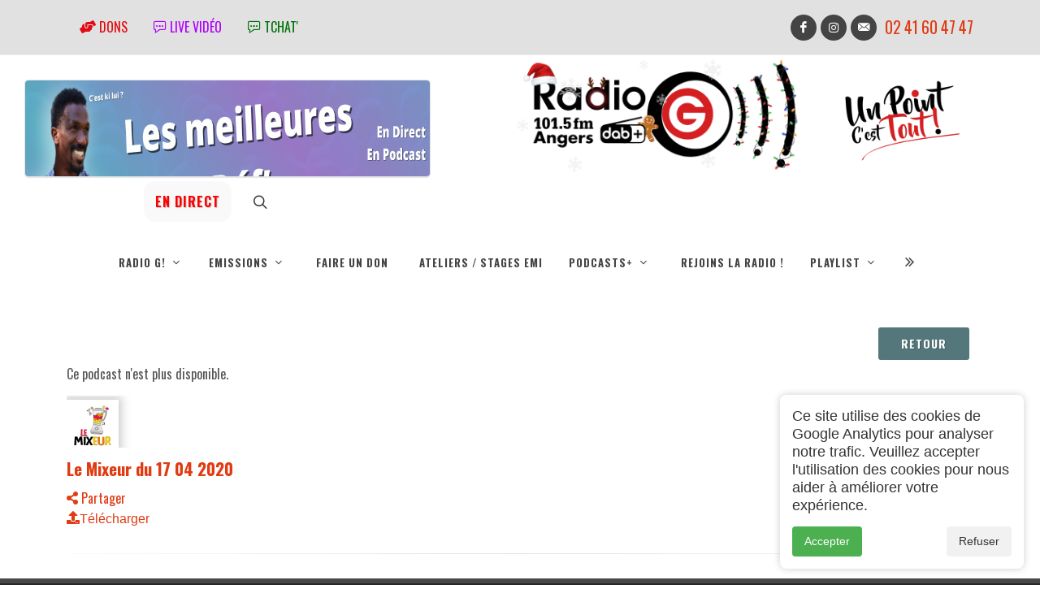

--- FILE ---
content_type: text/html; charset=UTF-8
request_url: https://radio-g.fr/internet/index.php?numarticle=5883&numrubrique=45&numsousrubrique=45
body_size: 20618
content:
<!DOCTYPE html>
<html lang="fr">

<head>
	<meta charset="UTF-8">
	<meta http-equiv="X-UA-Compatible" content="IE=edge">
	<meta name="google-site-verification" content="J6wQi-DCA-Nb7ruT3X-P5hxXgPLwI42u2fUC8XC9Bw0">
	<title>Le Mixeur du 17 04 2020 LE MIXEUR - Partage &amp; découverte de saveurs musicales pour tous les goûts.</title>
	<link rel="shortcut icon" type="image/x-icon" href="../photos/favicon.ico">
	<meta name="title" content="Le Mixeur du 17 04 2020 LE MIXEUR - Partage &amp; découverte de saveurs musicales pour tous les goûts.">
	<meta name="description" content="Partage &amp; découverte de saveurs musicales pour tous les goûts.&quot;Le Mixeur, 30 minutes pour remuer la musique ! &quot;&gt; Facebook">
	<meta name="keywords" content="radio, angers, fm, emission, programme, animateur, animation, local, maine et loire, 49">
	<meta name="author" content="Radio G!">
	<meta name="copyright" content="Radio G!">
	<meta http-equiv="content-language" content="fr">
	<meta name="revisit-after" content="7 days">
	<meta name="robots" content="index, follow">

	<!-- Open Graph / Facebook -->
	<meta property="og:type" content="website">
	<meta property="og:url" content="https://radio-g.fr/internet/index.php?numarticle=5883&numrubrique=45&numsousrubrique=45">
	<meta property="og:title" content="Le Mixeur du 17 04 2020 LE MIXEUR - Partage &amp;amp; découverte de saveurs musicales pour tous les goûts.">
	<meta property="og:description" content="Partage &amp;amp; découverte de saveurs musicales pour tous les goûts.&amp;quot;Le Mixeur, 30 minutes pour remuer la musique ! &amp;quot;&amp;gt; Facebook">
	<meta property="og:image" content="https://radio-g.fr/photos/rep/reple_mixeur.jpg">
	<meta property="og:image:secure_url" content="https://radio-g.fr/photos/rep/reple_mixeur.jpg">
	<meta property="og:image:type" content="image/jpeg">
	<meta property="og:image:width" content="1200">
	<meta property="og:image:height" content="630">
	<meta property="og:image:alt" content="Le Mixeur du 17 04 2020 LE MIXEUR - Partage &amp;amp; découverte de saveurs musicales pour tous les goûts.">
	<meta property="og:locale" content="fr_FR">
	<meta property="og:site_name" content="Radio G!">

	<!-- Twitter -->
	<meta name="twitter:card" content="summary_large_image">
	<meta name="twitter:site" content="@votrecompte">
	<meta name="twitter:title" content="Le Mixeur du 17 04 2020 LE MIXEUR - Partage &amp;amp; découverte de saveurs musicales pour tous les goûts.">
	<meta name="twitter:description" content="Partage &amp;amp; découverte de saveurs musicales pour tous les goûts.&amp;quot;Le Mixeur, 30 minutes pour remuer la musique ! &amp;quot;&amp;gt; Facebook">
	<meta name="twitter:image" content="https://radio-g.fr/photos/rep/reple_mixeur.jpg">

	<script>
		function Centrage(lien, largeur, hauteur, options) {
			var top = 10;
			var left = (screen.width - largeur) / 2;
			window.open(lien, "", "top=" + top + ",left=" + left + ",width=" + largeur + ",height=" + hauteur + "," + options + ",resizable=1");
		}

		function fullscr(fichier) {
			ff = window.open(fichier, "plein", "fullscreen=yes");
		}
	</script>

	<!-- Feuilles de style avec version pour cache busting -->
	<link rel='preconnect' href='https://fonts.googleapis.com'> <link rel='preconnect' href='https://fonts.gstatic.com' crossorigin> <link href='https://fonts.googleapis.com/css2?family=Oswald:wght@400;700&display=swap' rel='stylesheet'>
	<link rel="stylesheet" href="../css/bootstrap.css?v=2025" type="text/css">
	<link rel="stylesheet" href="../style.css?v=2025" type="text/css">
	<link rel="stylesheet" href="../css/dark.css?color=E03b13&v=2025" type="text/css">
	<link rel="stylesheet" href="../css/swiper.css?v=2025" type="text/css">
	<link rel="stylesheet" href="../css/font-icons.css?v=2025" type="text/css">
	<link rel="stylesheet" href="../css/animate.css?v=2025" type="text/css">
	<link rel="stylesheet" href="../css/magnific-popup.css?v=2025" type="text/css">

	<meta name="viewport" content="width=device-width, initial-scale=1">

	<link rel="stylesheet" href="../css/colors.php?color=E03b13&v=2025" type="text/css">
	<link rel="stylesheet" href="../css/custom.css?v=2025" type="text/css">
	<link rel="stylesheet" type="text/css" href="../stylerepere.css?v=2025">

	
	<style>
		.blurslider-gradient {
			background: -webkit-linear-gradient(left, #9357cc 0%, #2989d8 50%, #2cc99d 100%);
			-webkit-background-clip: text;
			-webkit-text-fill-color: transparent;
		}

		.blurslider-button {
			background: -webkit-linear-gradient(left, #9357cc 0%, #2989d8 50%, #2cc99d 100%);
		}

		#primary-menu ul ul li>a {
			font-size: 500px !important;
			color: white !important;
		}

		.fraudio-container {
			background-color: #555555;
		}

		.fraudio-progress {
			background-color: E03b13 !important;
		}

		img {
			width: auto !important;
			max-width: 100%;
			height: auto;
		}

		h1,
		h2,
		h3,
		h4,
		h5,
		h6 {
			font-family: 'Oswald', sans-serif;font-weight: lighter !important;
		}

		strong {
			font-weight: bold !important;
		}

		.menu-link {
			font-family: 'Oswald', sans-serif;font-weight: bold !important;
		}

		.transparent {
			background-color: transparent !important;
		}
	</style>

	<link rel="alternate" type="application/rss+xml" title="Le Mixeur du 17 04 2020 LE MIXEUR - Partage &amp; découverte de saveurs musicales pour tous les goûts." href="https://radio-g.fr/fluxrss/45.xml">		<!-- Global site tag (gtag.js) - Google Analytics -->
		<script async src="https://www.googletagmanager.com/gtag/js?id=G-E9XWZFK3NQ"></script>
		<script>
			window.dataLayer = window.dataLayer || [];

			function gtag() {
				dataLayer.push(arguments);
			}
			gtag('js', new Date());
			gtag('config', 'G-E9XWZFK3NQ');
		</script>
	
	<link rel="stylesheet" type="text/css" href="../audio/audioplayer.css?v=2025">
</head>

<body class="">
	

<body class="stretched  imagefond"  data-loader="1" style="font-family: 'Oswald', sans-serif;">
		<!-- Document Wrapper
	============================================= -->
	<div id="" class="clearfix imagefond"><!-- 1 -->
		<!-- Header ============================================= -->

				<!-- Top Bar
		============================================= -->
		<div id="top-bar" class="py-3 text-center bg-color-light " style="background-color:#E1E1E1;"><!-- 2 -->
			<div class="container clearfix"><!-- 3 -->
				<div class="d-md-flex justify-content-md-between align-items-md-center"><!-- 4 -->

					<div class="mb-2 mb-md-0 h6 fw-normal d-flex flex-wrap justify-content-center justify-content-md-start" style="float:inherit"><!-- 5 -->

						<div><a class="nav-link text-uppercase fw-medium" href="../internet/index.php?numrubrique=106" style="color: #E30B13; "><i class="icon-hands-helping"></i> Dons</a></div>

						<!-- <div><a class="nav-link text-uppercase fw-medium" href="../internet/index.php?numrubrique=3" style="color: #000000; "><i class="icon-podcast"></i> Programmes</a> </div> -->

						
    <div>
    <a class=" nav-link text-uppercase fw-medium"  style="color:#ae00ffff; " 	onClick="javascript:Centrage('https://www.youtube.com/@radio_g_angers/streams',800,800,'menubar=no,scrollbars=auto,statusbar=no')"		 href="#" target="_self"><i class="icon-chat-3" ></i> Live vidéo</a></div>

    						
    <div>
    <a class=" nav-link text-uppercase fw-medium"  style="color:#007309; " 	onClick="javascript:Centrage('https://radio-g.fr/chat/index.php',800,600,'menubar=no,scrollbars=auto,statusbar=no')"		 href="#" target="_self"><i class="icon-chat-3" ></i> tchat'</a></div>

    						
					</div><!-- 5 -->
											<h4 class="mb-0 h6 fw-normal"> 								<a href="https://www.facebook.com/radiogangers" target="_blank" class="social-icon si-small si-rounded si-dark si-mini si-facebook mb-0">
									<i class="icon-facebook"></i>
									<i class="icon-facebook"></i></a>
																													<a href="https://www.instagram.com/radio_g_angers" target="_blank" class="social-icon si-small si-rounded si-dark si-mini si-instagram mb-0">
									<i class="icon-instagram"></i>
									<i class="icon-instagram"></i>
								</a>
														
							<a href="../internet/index.php?numrubrique=32" class="social-icon si-small si-rounded si-dark si-mini si-email3 mb-0">
								<i class="icon-email3"></i>
								<i class="icon-email3"></i>
							</a>

							<div style="float: left; font-size: 1.5em; padding-top: 6px; padding-left: 5px;"><a href="tel:02.41.60.47.47" class="si-call">02 41 60 47 47</a>


							</div>



						</h4>
									</div><!-- 4 -->
			</div><!-- 3 -->
		</div><!-- 2 #top-bar end -->

		<header id="header" class="header-size-lg border-bottom-0 transparent no-sticky" data-sticky-shrink="false">

			<div class=""> <!-- 2 -->
				<div class="header-row justify-content-lg-between transparent"><!-- 3 -->
					<!-- BANNIERE PUB -->
							<div class="fslider testimonial decalagebanniere" data-animation="slide" data-arrows="false" data-pagi="false" style="max-width: 500px; padding:0px; height: 120px; margin-left:30px; margin-top:30px;">
			<div class="flexslider">
				<div class="slider-wrap">
													<div class="slide">
									<div class="clearfix" style="margin:-5px; ">
										<a href="#" target="_self">
											<img src="../photos/banniere_classique_4.png" loading="eager" alt="G la Réf" style="height: 100%;">
										</a>
									</div>
								</div>
															<div class="slide">
									<div class="clearfix" style="margin:-5px; ">
										<a href="../internet/index.php?numrubrique=467" target="_self">
											<img src="../photos/banniere mamie1.jpg" loading="eager" alt="les conseils de mamie" style="height: 100%;">
										</a>
									</div>
								</div>
															<div class="slide">
									<div class="clearfix" style="margin:-5px; ">
										<a href="../internet/index.php?numrubrique=453" target="_self">
											<img src="../photos/Banniere ITP  (770 x 195 px).png" loading="eager" alt="Into the pit" style="height: 100%;">
										</a>
									</div>
								</div>
															<div class="slide">
									<div class="clearfix" style="margin:-5px; ">
										<a href="../internet/index.php?numrubrique=106" target="_self">
											<img src="../photos/dons.jpg" loading="eager" alt="bannieres dons" style="height: 100%;">
										</a>
									</div>
								</div>
															<div class="slide">
									<div class="clearfix" style="margin:-5px; ">
										<a href="#" target="_self">
											<img src="../photos/pubvisuel.jpg" loading="eager" alt="Annonce 1" style="height: 100%;">
										</a>
									</div>
								</div>
															<div class="slide">
									<div class="clearfix" style="margin:-5px; ">
										<a href="../internet/index.php?numrubrique=92" target="_self">
											<img src="../photos/bandeau.png" loading="eager" alt="Generation sport" style="height: 100%;">
										</a>
									</div>
								</div>
											</div>
			</div>
		</div>
					<!-- FIN BANNIERE PUB 
						-->

					<!-- Logo ============================================= -->
					<div id="logo" class="mx-auto col-auto order-3 center"><!-- 4 -->
						
						<!-- Conteneur pour menu trigger + logo sur mobile -->
						<div class="mobile-header-container" style="display: flex; align-items: center; justify-content: center; width: 100%;">
							<!-- Mobile Menu Icon - Visible uniquement sur mobile -->
							<div id="primary-menu-trigger" class="mobile-menu-trigger">
								<i class="icon-line-menu"></i> Menu
							</div>

							<div class="logo-container" style="display: flex; align-items: center; justify-content: space-between;">
								<div>

									<img src="../photos/rg2.png" alt="" style="float:right; max-height: 100px; margin-top:30px; margin-left:30px;  ">
									<a href="../internet/index.php" class="standard-logo" data-dark-logo="../photos/logonoelblanc.png"><img src="../photos/logonoel1.png" alt="Radio G!" style="max-height: 150px;"></a>
									<a href="../internet/index.php" class="retina-logo" data-dark-logo="../photos/logonoelblanc.png"><img src="../photos/logonoel1.png" alt="Radio G!" style="max-height: 100px;"></a>
								</div>
							</div>
						</div>
					</div><!-- 4 #logo end -->


					<div class="header-misc col-auto col-lg-3 order-3 justify-content-lg-end ms-0 ms-sm-3 px-0 ">					<!-- <a href="../internet/index.php?numrubrique=3&numsousrubrique=444&numarticle=19583"><img src="../photos/rg4.png" alt="" style="text-align:center; max-height: 100px;  margin-right:30px; "></a> -->
					
		<div style="margin-right:10px; text-align:center; ">
		<a  style="color:#ff0000; font-size:1em; height:50px !important; " class="button button-mini button-circle button-white "	onClick="javascript:Centrage('http://46.105.110.80/internet/lecteurlive.php?t=1765627810',400,600,'menubar=no,scrollbars=no,statusbar=no')" href="#" target="_self"><div style="margin-top:11px !important;"><strong>EN DIRECT</strong></div></a></div>

													<!-- Top Search
							============================================= -->
						<div id="top-search" class="header-misc-icon">
							<a href="#" id="top-search-trigger"><i class="icon-line-search"></i><i class="icon-line-cross"></i></a>
						</div><!-- #top-search end -->
					
				</div>


			</div><!-- 3 -->
			<!-- Mobile Menu Icon
						============================================= -->
			<!-- <div id="primary-menu-trigger" style="font-size: 1.5em; margin-left:30px; margin-top:0px; ">
				<i class="icon-line-menu"></i> Menu
			</div> -->
	</div><!-- 2 -->
	<div id="header-wrap" style="margin-top: -15px;" class="transparent"><!-- 2a-->
		<div class="container"><!-- 3a -->
			<div class="header-row justify-content-between flex-row-reverse flex-lg-row justify-content-lg-center"><!-- 4a -->

				<!-- Primary Navigation
					============================================= 
<nav class="primary-menu  style-3 menu-spacing-margin on-click "  >
-->

				<nav class="primary-menu  with-arrows order-lg-1 order-last px-0 ">

					
<ul class="menu-container"> <!--ul1-->

		<li class="menu-item menu-color-tech mega-menu "><!--1 mega menu 14 -->
		<!-- rubrique principale avec sous rubrique -->
	<a href="../internet/index.php?numrubrique=1" class="menu-link" >
	<div>Radio G!</div>
	</a>
	
	
<div class="mega-menu-content mega-menu-style-2 border-top-0 " ><!--4 mega menu $bouclesousrubrique -->
<div class="container" ><!--5 mega menu $bouclesousrubrique -->
<div class="row"><!--6 mega menu $bouclesousrubrique-->
					
			<ul class="sub-menu-container mega-menu-column col" ><!--ul3 14 -->
			<!-- sous rubrique -->
	<li class="menu-item " >
	<a class="menu-link" href="../internet/index.php?numrubrique=1&numsousrubrique=258"><div >partenaires </div></a>
	</li>
	<!-- sous rubrique -->
	<li class="menu-item " >
	<a class="menu-link" href="../internet/index.php?numrubrique=1&numsousrubrique=262"><div >Liste émissions </div></a>
	</li>
	<!-- sous rubrique -->
	<li class="menu-item " >
	<a class="menu-link" href="../internet/index.php?numrubrique=1&numsousrubrique=217"><div >40 ans photos </div></a>
	</li>
	
			</ul><!--fin ul3 3 -->
			
			<ul class="sub-menu-container mega-menu-column col" ><!--ul3 14 -->
			<!-- sous rubrique -->
	<li class="menu-item " >
	<a class="menu-link" href="../internet/index.php?numrubrique=1&numsousrubrique=415"><div >Actualités et évènements  </div></a>
	</li>
	<!-- sous rubrique -->
	<li class="menu-item " >
	<a class="menu-link" href="../internet/index.php?numrubrique=1&numsousrubrique=269"><div >Adhésion </div></a>
	</li>
	<!-- sous rubrique -->
	<li class="menu-item " >
	<a class="menu-link" href="../internet/index.php?numrubrique=1&numsousrubrique=317"><div >Appel à projets 24 25 </div></a>
	</li>
	<!-- sous rubrique -->
	<li class="menu-item " >
	<a class="menu-link" href="../internet/index.php?numrubrique=1&numsousrubrique=133"><div >Histoire RadioG! </div></a>
	</li>
	
			</ul><!--fin ul3 7 -->
			
			<ul class="sub-menu-container mega-menu-column col" ><!--ul3 14 -->
			<!-- sous rubrique -->
	<li class="menu-item " >
	<a class="menu-link" href="../internet/index.php?numrubrique=1&numsousrubrique=89"><div >L'association </div></a>
	</li>
	<!-- sous rubrique -->
	<li class="menu-item " >
	<a class="menu-link" href="../internet/index.php?numrubrique=1&numsousrubrique=348"><div >Photos de rentrée 2023 </div></a>
	</li>
	<!-- sous rubrique -->
	<li class="menu-item " >
	<a class="menu-link" href="../internet/index.php?numrubrique=1&numsousrubrique=305"><div >Radio G! en numérique </div></a>
	</li>
	<!-- sous rubrique -->
	<li class="menu-item " >
	<a class="menu-link" href="../internet/index.php?numrubrique=1&numsousrubrique=291"><div >Trombinoscope G!!! </div></a>
	</li>
	
			</ul><!--fin ul3 11 -->
			
			<ul class="sub-menu-container mega-menu-column col" ><!--ul3 14 -->
			<!-- sous rubrique -->
	<li class="menu-item " >
	<a class="menu-link" href="../internet/index.php?numrubrique=1&numsousrubrique=435"><div >Finalistes Radiovision 2025 </div></a>
	</li>
	<!-- sous rubrique -->
	<li class="menu-item " >
	<a class="menu-link" href="../internet/index.php?numrubrique=1&numsousrubrique=314"><div >Le CA </div></a>
	</li>
	<!-- sous rubrique -->
	<li class="menu-item " >
	<a class="menu-link" href="../internet/index.php?numrubrique=1&numsousrubrique=441"><div >fond ecran </div></a>
	</li>
	
			</ul><!--final ul3b -->
			

					</div><!--6 mega menu-->
				</div><!--5 mega menu-->
			</div><!--4 mega menu-->
		</li><!--1 mega menu-->
		
			
		<li class="menu-item menu-color-fashion mega-menu "><!--1 mega menu 68 -->
		<!-- rubrique principale avec sous rubrique -->
	<a href="../internet/index.php?numrubrique=3" class="menu-link" >
	<div>Emissions</div>
	</a>
	
	
<div class="mega-menu-content mega-menu-style-2 border-top-0 " ><!--4 mega menu $bouclesousrubrique -->
<div class="container" ><!--5 mega menu $bouclesousrubrique -->
<div class="row"><!--6 mega menu $bouclesousrubrique-->
					
			<ul class="sub-menu-container mega-menu-column col" ><!--ul3 68 -->
			<!-- sous rubrique -->
	<li class="menu-item " >
	<a class="menu-link" href="../internet/index.php?numrubrique=3&numsousrubrique=289"><div >30 min de bonheur </div></a>
	</li>
	<!-- sous rubrique -->
	<li class="menu-item " >
	<a class="menu-link" href="../internet/index.php?numrubrique=3&numsousrubrique=29"><div >A l'asso </div></a>
	</li>
	<!-- sous rubrique -->
	<li class="menu-item " >
	<a class="menu-link" href="../internet/index.php?numrubrique=3&numsousrubrique=77"><div >Airs d'Afrique </div></a>
	</li>
	<!-- sous rubrique -->
	<li class="menu-item " >
	<a class="menu-link" href="../internet/index.php?numrubrique=3&numsousrubrique=397"><div >Albertine </div></a>
	</li>
	<!-- sous rubrique -->
	<li class="menu-item " >
	<a class="menu-link" href="../internet/index.php?numrubrique=3&numsousrubrique=75"><div >Ambians Soley </div></a>
	</li>
	<!-- sous rubrique -->
	<li class="menu-item " >
	<a class="menu-link" href="../internet/index.php?numrubrique=3&numsousrubrique=344"><div >Art zen </div></a>
	</li>
	<!-- sous rubrique -->
	<li class="menu-item " >
	<a class="menu-link" href="../internet/index.php?numrubrique=3&numsousrubrique=332"><div >Au Quartier </div></a>
	</li>
	<!-- sous rubrique -->
	<li class="menu-item " >
	<a class="menu-link" href="../internet/index.php?numrubrique=3&numsousrubrique=73"><div >Balade intertropicale </div></a>
	</li>
	<!-- sous rubrique -->
	<li class="menu-item " >
	<a class="menu-link" href="../internet/index.php?numrubrique=3&numsousrubrique=451"><div >Bouge ta tête </div></a>
	</li>
	<!-- sous rubrique -->
	<li class="menu-item " >
	<a class="menu-link" href="../internet/index.php?numrubrique=3&numsousrubrique=202"><div >C' le weekend ! </div></a>
	</li>
	<!-- sous rubrique -->
	<li class="menu-item " >
	<a class="menu-link" href="../internet/index.php?numrubrique=3&numsousrubrique=21"><div >Ca dégouline dans le cornet </div></a>
	</li>
	<!-- sous rubrique -->
	<li class="menu-item " >
	<a class="menu-link" href="../internet/index.php?numrubrique=3&numsousrubrique=352"><div >Campus Day - Université  d'Angers </div></a>
	</li>
	<!-- sous rubrique -->
	<li class="menu-item " >
	<a class="menu-link" href="../internet/index.php?numrubrique=3&numsousrubrique=449"><div >Clap'N'Chat </div></a>
	</li>
	<!-- sous rubrique -->
	<li class="menu-item " >
	<a class="menu-link" href="../internet/index.php?numrubrique=3&numsousrubrique=406"><div >Cover </div></a>
	</li>
	
			</ul><!--fin ul3 14 -->
			
			<ul class="sub-menu-container mega-menu-column col" ><!--ul3 68 -->
			<!-- sous rubrique -->
	<li class="menu-item " >
	<a class="menu-link" href="../internet/index.php?numrubrique=3&numsousrubrique=74"><div >Dimanche Bonheur </div></a>
	</li>
	<!-- sous rubrique -->
	<li class="menu-item " >
	<a class="menu-link" href="../internet/index.php?numrubrique=3&numsousrubrique=421"><div >Dimanche Musette ! </div></a>
	</li>
	<!-- sous rubrique -->
	<li class="menu-item " >
	<a class="menu-link" href="../internet/index.php?numrubrique=3&numsousrubrique=26"><div >Droits devant ! </div></a>
	</li>
	<!-- sous rubrique -->
	<li class="menu-item " >
	<a class="menu-link" href="../internet/index.php?numrubrique=3&numsousrubrique=448"><div >Elle était une fois </div></a>
	</li>
	<!-- sous rubrique -->
	<li class="menu-item " >
	<a class="menu-link" href="../internet/index.php?numrubrique=3&numsousrubrique=343"><div >Elles chantent la francophonie </div></a>
	</li>
	<!-- sous rubrique -->
	<li class="menu-item " >
	<a class="menu-link" href="../internet/index.php?numrubrique=3&numsousrubrique=457"><div >Emission de rentrée 2025 </div></a>
	</li>
	<!-- sous rubrique -->
	<li class="menu-item " >
	<a class="menu-link" href="../internet/index.php?numrubrique=3&numsousrubrique=166"><div  style='color:#cccccc;' >Emissions spéciales </div></a>
	</li>
	<!-- sous rubrique -->
	<li class="menu-item " >
	<a class="menu-link" href="../internet/index.php?numrubrique=3&numsousrubrique=43"><div >Entre les pages </div></a>
	</li>
	<!-- sous rubrique -->
	<li class="menu-item " >
	<a class="menu-link" href="../internet/index.php?numrubrique=3&numsousrubrique=199"><div >Etudiant Time </div></a>
	</li>
	<!-- sous rubrique -->
	<li class="menu-item " >
	<a class="menu-link" href="../internet/index.php?numrubrique=3&numsousrubrique=17"><div >Fonkadelica </div></a>
	</li>
	<!-- sous rubrique -->
	<li class="menu-item " >
	<a class="menu-link" href="../internet/index.php?numrubrique=3&numsousrubrique=443"><div >G! L'info </div></a>
	</li>
	<!-- sous rubrique -->
	<li class="menu-item " >
	<a class="menu-link" href="../internet/index.php?numrubrique=3&numsousrubrique=25"><div >G! La Réf </div></a>
	</li>
	<!-- sous rubrique -->
	<li class="menu-item " >
	<a class="menu-link" href="../internet/index.php?numrubrique=3&numsousrubrique=92"><div >G!nération sports </div></a>
	</li>
	<!-- sous rubrique -->
	<li class="menu-item " >
	<a class="menu-link" href="../internet/index.php?numrubrique=3&numsousrubrique=78"><div >Générik </div></a>
	</li>
	<!-- sous rubrique -->
	<li class="menu-item " >
	<a class="menu-link" href="../internet/index.php?numrubrique=3&numsousrubrique=408"><div >Grande sagesse, Humeur légère!  </div></a>
	</li>
	
			</ul><!--fin ul3 29 -->
			
			<ul class="sub-menu-container mega-menu-column col" ><!--ul3 68 -->
			<!-- sous rubrique -->
	<li class="menu-item " >
	<a class="menu-link" href="../internet/index.php?numrubrique=3&numsousrubrique=66"><div >Harvest </div></a>
	</li>
	<!-- sous rubrique -->
	<li class="menu-item " >
	<a class="menu-link" href="../internet/index.php?numrubrique=3&numsousrubrique=19"><div >ImaJn'Ere </div></a>
	</li>
	<!-- sous rubrique -->
	<li class="menu-item " >
	<a class="menu-link" href="../internet/index.php?numrubrique=3&numsousrubrique=403"><div >Improstation  </div></a>
	</li>
	<!-- sous rubrique -->
	<li class="menu-item " >
	<a class="menu-link" href="../internet/index.php?numrubrique=3&numsousrubrique=407"><div >Indie stories </div></a>
	</li>
	<!-- sous rubrique -->
	<li class="menu-item " >
	<a class="menu-link" href="../internet/index.php?numrubrique=3&numsousrubrique=508"><div ><div style='float:left; color:#ff0000; margin-right:7px;' data-animate='flash'>NEW </div> Into the Nouvel An </div></a>
	</li>
	<!-- sous rubrique -->
	<li class="menu-item " >
	<a class="menu-link" href="../internet/index.php?numrubrique=3&numsousrubrique=453"><div >Into The Pit  </div></a>
	</li>
	<!-- sous rubrique -->
	<li class="menu-item " >
	<a class="menu-link" href="../internet/index.php?numrubrique=3&numsousrubrique=50"><div >Intoxica </div></a>
	</li>
	<!-- sous rubrique -->
	<li class="menu-item " >
	<a class="menu-link" href="../internet/index.php?numrubrique=3&numsousrubrique=14"><div >L'Europe dans le micro </div></a>
	</li>
	<!-- sous rubrique -->
	<li class="menu-item " >
	<a class="menu-link" href="../internet/index.php?numrubrique=3&numsousrubrique=49"><div >La case de Seb </div></a>
	</li>
	<!-- sous rubrique -->
	<li class="menu-item " >
	<a class="menu-link" href="../internet/index.php?numrubrique=3&numsousrubrique=452"><div >La caverne à vinyles </div></a>
	</li>
	<!-- sous rubrique -->
	<li class="menu-item " >
	<a class="menu-link" href="../internet/index.php?numrubrique=3&numsousrubrique=507"><div ><div style='float:left; color:#ff0000; margin-right:7px;' data-animate='flash'>NEW </div> Le Graal de Noël </div></a>
	</li>
	<!-- sous rubrique -->
	<li class="menu-item " >
	<a class="menu-link" href="../internet/index.php?numrubrique=3&numsousrubrique=71"><div >Le labo des savoirs </div></a>
	</li>
	<!-- sous rubrique -->
	<li class="menu-item " >
	<a class="menu-link" href="../internet/index.php?numrubrique=3&numsousrubrique=131"><div >Le Nouveau Fil Conducteur </div></a>
	</li>
	<!-- sous rubrique -->
	<li class="menu-item " >
	<a class="menu-link" href="../internet/index.php?numrubrique=3&numsousrubrique=393"><div >Le QG </div></a>
	</li>
	<!-- sous rubrique -->
	<li class="menu-item " >
	<a class="menu-link" href="../internet/index.php?numrubrique=3&numsousrubrique=301"><div >Le quart d'heure angevin </div></a>
	</li>
	
			</ul><!--fin ul3 44 -->
			
			<ul class="sub-menu-container mega-menu-column col" ><!--ul3 68 -->
			<!-- sous rubrique -->
	<li class="menu-item " >
	<a class="menu-link" href="../internet/index.php?numrubrique=3&numsousrubrique=446"><div >Le Zapping des Lycéens </div></a>
	</li>
	<!-- sous rubrique -->
	<li class="menu-item " >
	<a class="menu-link" href="../internet/index.php?numrubrique=3&numsousrubrique=127"><div  style='color:#cccccc;' >Les Ateliers Radio G! </div></a>
	</li>
	<!-- sous rubrique -->
	<li class="menu-item " >
	<a class="menu-link" href="../internet/index.php?numrubrique=3&numsousrubrique=447"><div >Les Buissonnets </div></a>
	</li>
	<!-- sous rubrique -->
	<li class="menu-item " >
	<a class="menu-link" href="../internet/index.php?numrubrique=3&numsousrubrique=401"><div >Les métiers de l'ombre </div></a>
	</li>
	<!-- sous rubrique -->
	<li class="menu-item " >
	<a class="menu-link" href="../internet/index.php?numrubrique=3&numsousrubrique=201"><div >Les plantes vagabondes </div></a>
	</li>
	<!-- sous rubrique -->
	<li class="menu-item " >
	<a class="menu-link" href="../internet/index.php?numrubrique=3&numsousrubrique=285"><div >Les voies de l'éco </div></a>
	</li>
	<!-- sous rubrique -->
	<li class="menu-item " >
	<a class="menu-link" href="../internet/index.php?numrubrique=3&numsousrubrique=194"><div >Les Voix(es) du Scenarium </div></a>
	</li>
	<!-- sous rubrique -->
	<li class="menu-item " >
	<a class="menu-link" href="../internet/index.php?numrubrique=3&numsousrubrique=342"><div >Marie, Serge, Claude et les autres </div></a>
	</li>
	<!-- sous rubrique -->
	<li class="menu-item " >
	<a class="menu-link" href="../internet/index.php?numrubrique=3&numsousrubrique=509"><div ><div style='float:left; color:#ff0000; margin-right:7px;' data-animate='flash'>NEW </div> Noël de Rémi  </div></a>
	</li>
	<!-- sous rubrique -->
	<li class="menu-item " >
	<a class="menu-link" href="../internet/index.php?numrubrique=3&numsousrubrique=506"><div ><div style='float:left; color:#ff0000; margin-right:7px;' data-animate='flash'>NEW </div> Nouvel An direct 2025 26 </div></a>
	</li>
	<!-- sous rubrique -->
	<li class="menu-item " >
	<a class="menu-link" href="../internet/index.php?numrubrique=3&numsousrubrique=67"><div >Novorama </div></a>
	</li>
	<!-- sous rubrique -->
	<li class="menu-item " >
	<a class="menu-link" href="../internet/index.php?numrubrique=3&numsousrubrique=444"><div >Ondes positives </div></a>
	</li>
	<!-- sous rubrique -->
	<li class="menu-item " >
	<a class="menu-link" href="../internet/index.php?numrubrique=3&numsousrubrique=402"><div >Pop flash </div></a>
	</li>
	<!-- sous rubrique -->
	<li class="menu-item " >
	<a class="menu-link" href="../internet/index.php?numrubrique=3&numsousrubrique=290"><div >Qu'est-ce que vous me chantez là </div></a>
	</li>
	<!-- sous rubrique -->
	<li class="menu-item " >
	<a class="menu-link" href="../internet/index.php?numrubrique=3&numsousrubrique=334"><div >Résonance </div></a>
	</li>
	
			</ul><!--fin ul3 59 -->
			
			<ul class="sub-menu-container mega-menu-column col" ><!--ul3 68 -->
			<!-- sous rubrique -->
	<li class="menu-item " >
	<a class="menu-link" href="../internet/index.php?numrubrique=3&numsousrubrique=450"><div >Roots and Culture </div></a>
	</li>
	<!-- sous rubrique -->
	<li class="menu-item " >
	<a class="menu-link" href="../internet/index.php?numrubrique=3&numsousrubrique=63"><div >Rudy's Back </div></a>
	</li>
	<!-- sous rubrique -->
	<li class="menu-item " >
	<a class="menu-link" href="../internet/index.php?numrubrique=3&numsousrubrique=69"><div >Samedi Souvenirs </div></a>
	</li>
	<!-- sous rubrique -->
	<li class="menu-item " >
	<a class="menu-link" href="../internet/index.php?numrubrique=3&numsousrubrique=65"><div >Sons of blues </div></a>
	</li>
	<!-- sous rubrique -->
	<li class="menu-item " >
	<a class="menu-link" href="../internet/index.php?numrubrique=3&numsousrubrique=185"><div >Topette! </div></a>
	</li>
	<!-- sous rubrique -->
	<li class="menu-item " >
	<a class="menu-link" href="../internet/index.php?numrubrique=3&numsousrubrique=30"><div >Trances Fréquences </div></a>
	</li>
	<!-- sous rubrique -->
	<li class="menu-item " >
	<a class="menu-link" href="../internet/index.php?numrubrique=3&numsousrubrique=399"><div >Un Autre Regard </div></a>
	</li>
	<!-- sous rubrique -->
	<li class="menu-item " >
	<a class="menu-link" href="../internet/index.php?numrubrique=3&numsousrubrique=445"><div >Voix aux chapitres </div></a>
	</li>
	<!-- sous rubrique -->
	<li class="menu-item " >
	<a class="menu-link" href="../internet/index.php?numrubrique=3&numsousrubrique=426"><div >RadioVision 2025 </div></a>
	</li>
	
			</ul><!--final ul3b -->
			

					</div><!--6 mega menu-->
				</div><!--5 mega menu-->
			</div><!--4 mega menu-->
		</li><!--1 mega menu-->
		
			<!-- rubrique sans sous rubrique -->
	<li class="menu-item menu-color-home  "><!--li2-->
	<a class="menu-link" href="../internet/index.php?numrubrique=106" style="font-family: 'Oswald', sans-serif;"><i class=""></i>Faire un don</a>
	</li><!--li2-->
	<!-- rubrique sans sous rubrique -->
	<li class="menu-item menu-color-tech  "><!--li2-->
	<a class="menu-link" href="../internet/index.php?numrubrique=84" style="font-family: 'Oswald', sans-serif;"><i class=""></i>Ateliers / Stages EMI</a>
	</li><!--li2-->
	
		<li class="menu-item menu-color-tech mega-menu "><!--1 mega menu 51 -->
		<!-- rubrique principale avec sous rubrique -->
	<a href="../internet/index.php?numrubrique=158" class="menu-link" >
	<div>Podcasts+</div>
	</a>
	
	
<div class="mega-menu-content mega-menu-style-2 border-top-0 " ><!--4 mega menu $bouclesousrubrique -->
<div class="container" ><!--5 mega menu $bouclesousrubrique -->
<div class="row"><!--6 mega menu $bouclesousrubrique-->
					
			<ul class="sub-menu-container mega-menu-column col" ><!--ul3 51 -->
			<!-- sous rubrique -->
	<li class="menu-item " >
	<a class="menu-link" href="../internet/index.php?numrubrique=158&numsousrubrique=329"><div >1000eme de secondes </div></a>
	</li>
	<!-- sous rubrique -->
	<li class="menu-item " >
	<a class="menu-link" href="../internet/index.php?numrubrique=158&numsousrubrique=431"><div >Adrien Capte Rien </div></a>
	</li>
	<!-- sous rubrique -->
	<li class="menu-item " >
	<a class="menu-link" href="../internet/index.php?numrubrique=158&numsousrubrique=442"><div >Andegavinus Politicus </div></a>
	</li>
	<!-- sous rubrique -->
	<li class="menu-item " >
	<a class="menu-link" href="../internet/index.php?numrubrique=158&numsousrubrique=255"><div >Angers, ça dit quoi ? </div></a>
	</li>
	<!-- sous rubrique -->
	<li class="menu-item " >
	<a class="menu-link" href="../internet/index.php?numrubrique=158&numsousrubrique=440"><div >Audio Book Bernard l'hermite </div></a>
	</li>
	<!-- sous rubrique -->
	<li class="menu-item " >
	<a class="menu-link" href="../internet/index.php?numrubrique=158&numsousrubrique=460"><div >Café Tchololo </div></a>
	</li>
	<!-- sous rubrique -->
	<li class="menu-item " >
	<a class="menu-link" href="../internet/index.php?numrubrique=158&numsousrubrique=378"><div >Chants contre champs </div></a>
	</li>
	<!-- sous rubrique -->
	<li class="menu-item " >
	<a class="menu-link" href="../internet/index.php?numrubrique=158&numsousrubrique=396"><div >Choupi Matou Dit </div></a>
	</li>
	<!-- sous rubrique -->
	<li class="menu-item " >
	<a class="menu-link" href="../internet/index.php?numrubrique=158&numsousrubrique=365"><div >Chroniques d'Actu </div></a>
	</li>
	<!-- sous rubrique -->
	<li class="menu-item " >
	<a class="menu-link" href="../internet/index.php?numrubrique=158&numsousrubrique=364"><div >Circule autrement  </div></a>
	</li>
	
			</ul><!--fin ul3 10 -->
			
			<ul class="sub-menu-container mega-menu-column col" ><!--ul3 51 -->
			<!-- sous rubrique -->
	<li class="menu-item " >
	<a class="menu-link" href="../internet/index.php?numrubrique=158&numsousrubrique=464"><div >Culture Food </div></a>
	</li>
	<!-- sous rubrique -->
	<li class="menu-item " >
	<a class="menu-link" href="../internet/index.php?numrubrique=158&numsousrubrique=207"><div >En balade avec Camille  </div></a>
	</li>
	<!-- sous rubrique -->
	<li class="menu-item " >
	<a class="menu-link" href="../internet/index.php?numrubrique=158&numsousrubrique=418"><div >Formats </div></a>
	</li>
	<!-- sous rubrique -->
	<li class="menu-item " >
	<a class="menu-link" href="../internet/index.php?numrubrique=158&numsousrubrique=387"><div >G! La Réf - Les Astuces </div></a>
	</li>
	<!-- sous rubrique -->
	<li class="menu-item " >
	<a class="menu-link" href="../internet/index.php?numrubrique=158&numsousrubrique=391"><div >G! La Réf - Les débats </div></a>
	</li>
	<!-- sous rubrique -->
	<li class="menu-item " >
	<a class="menu-link" href="../internet/index.php?numrubrique=158&numsousrubrique=385"><div >G! La Réf - Les Jeux </div></a>
	</li>
	<!-- sous rubrique -->
	<li class="menu-item " >
	<a class="menu-link" href="../internet/index.php?numrubrique=158&numsousrubrique=388"><div >G! La Réf - Ville d'Angers </div></a>
	</li>
	<!-- sous rubrique -->
	<li class="menu-item " >
	<a class="menu-link" href="../internet/index.php?numrubrique=158&numsousrubrique=313"><div >Harvest + </div></a>
	</li>
	<!-- sous rubrique -->
	<li class="menu-item " >
	<a class="menu-link" href="../internet/index.php?numrubrique=158&numsousrubrique=414"><div >Jouez avec l'IA </div></a>
	</li>
	<!-- sous rubrique -->
	<li class="menu-item " >
	<a class="menu-link" href="../internet/index.php?numrubrique=158&numsousrubrique=395"><div >Légendes imaginaires de l'Anjou </div></a>
	</li>
	<!-- sous rubrique -->
	<li class="menu-item " >
	<a class="menu-link" href="../internet/index.php?numrubrique=158&numsousrubrique=160"><div >L'édito de Bruno </div></a>
	</li>
	
			</ul><!--fin ul3 21 -->
			
			<ul class="sub-menu-container mega-menu-column col" ><!--ul3 51 -->
			<!-- sous rubrique -->
	<li class="menu-item " >
	<a class="menu-link" href="../internet/index.php?numrubrique=158&numsousrubrique=367"><div >L'Edito Impro </div></a>
	</li>
	<!-- sous rubrique -->
	<li class="menu-item " >
	<a class="menu-link" href="../internet/index.php?numrubrique=158&numsousrubrique=361"><div >La Cro Cro de Charly </div></a>
	</li>
	<!-- sous rubrique -->
	<li class="menu-item " >
	<a class="menu-link" href="../internet/index.php?numrubrique=158&numsousrubrique=468"><div >La Daronne Angevine </div></a>
	</li>
	<!-- sous rubrique -->
	<li class="menu-item " >
	<a class="menu-link" href="../internet/index.php?numrubrique=158&numsousrubrique=412"><div >La Drôle de Vie  </div></a>
	</li>
	<!-- sous rubrique -->
	<li class="menu-item " >
	<a class="menu-link" href="../internet/index.php?numrubrique=158&numsousrubrique=438"><div >La Madeleine du Graal </div></a>
	</li>
	<!-- sous rubrique -->
	<li class="menu-item " >
	<a class="menu-link" href="../internet/index.php?numrubrique=158&numsousrubrique=462"><div >La minute BioDiv </div></a>
	</li>
	<!-- sous rubrique -->
	<li class="menu-item " >
	<a class="menu-link" href="../internet/index.php?numrubrique=158&numsousrubrique=366"><div >La Minute Sports </div></a>
	</li>
	<!-- sous rubrique -->
	<li class="menu-item " >
	<a class="menu-link" href="../internet/index.php?numrubrique=158&numsousrubrique=458"><div >La Story de Junior </div></a>
	</li>
	<!-- sous rubrique -->
	<li class="menu-item " >
	<a class="menu-link" href="../internet/index.php?numrubrique=158&numsousrubrique=380"><div >Le Graal de l'Histoire </div></a>
	</li>
	<!-- sous rubrique -->
	<li class="menu-item " >
	<a class="menu-link" href="../internet/index.php?numrubrique=158&numsousrubrique=180"><div >Le Monde de Waldo </div></a>
	</li>
	<!-- sous rubrique -->
	<li class="menu-item " >
	<a class="menu-link" href="../internet/index.php?numrubrique=158&numsousrubrique=304"><div >Le Pitch Radio </div></a>
	</li>
	
			</ul><!--fin ul3 32 -->
			
			<ul class="sub-menu-container mega-menu-column col" ><!--ul3 51 -->
			<!-- sous rubrique -->
	<li class="menu-item " >
	<a class="menu-link" href="../internet/index.php?numrubrique=158&numsousrubrique=276"><div  style='color:#652B3F !important;' >Le Point G! Saison 2 </div></a>
	</li>
	<!-- sous rubrique -->
	<li class="menu-item " >
	<a class="menu-link" href="../internet/index.php?numrubrique=158&numsousrubrique=429"><div >Le printemps des poètes 2025 </div></a>
	</li>
	<!-- sous rubrique -->
	<li class="menu-item " >
	<a class="menu-link" href="../internet/index.php?numrubrique=158&numsousrubrique=411"><div >Le Synops </div></a>
	</li>
	<!-- sous rubrique -->
	<li class="menu-item " >
	<a class="menu-link" href="../internet/index.php?numrubrique=158&numsousrubrique=379"><div >Les 30 ans du Chab' </div></a>
	</li>
	<!-- sous rubrique -->
	<li class="menu-item " >
	<a class="menu-link" href="../internet/index.php?numrubrique=158&numsousrubrique=465"><div >Les Charabias d'Aurélia </div></a>
	</li>
	<!-- sous rubrique -->
	<li class="menu-item " >
	<a class="menu-link" href="../internet/index.php?numrubrique=158&numsousrubrique=467"><div >Les conseils de mamie </div></a>
	</li>
	<!-- sous rubrique -->
	<li class="menu-item " >
	<a class="menu-link" href="../internet/index.php?numrubrique=158&numsousrubrique=409"><div >Les Indépendantes Angevines </div></a>
	</li>
	<!-- sous rubrique -->
	<li class="menu-item " >
	<a class="menu-link" href="../internet/index.php?numrubrique=158&numsousrubrique=389"><div >Mission Locale Angevine </div></a>
	</li>
	<!-- sous rubrique -->
	<li class="menu-item " >
	<a class="menu-link" href="../internet/index.php?numrubrique=158&numsousrubrique=177"><div >On va Où?  </div></a>
	</li>
	<!-- sous rubrique -->
	<li class="menu-item " >
	<a class="menu-link" href="../internet/index.php?numrubrique=158&numsousrubrique=363"><div >Panorama - MAUVE </div></a>
	</li>
	<!-- sous rubrique -->
	<li class="menu-item " >
	<a class="menu-link" href="../internet/index.php?numrubrique=158&numsousrubrique=466"><div >Pathé Angers </div></a>
	</li>
	
			</ul><!--fin ul3 43 -->
			
			<ul class="sub-menu-container mega-menu-column col" ><!--ul3 51 -->
			<!-- sous rubrique -->
	<li class="menu-item " >
	<a class="menu-link" href="../internet/index.php?numrubrique=158&numsousrubrique=300"><div >Penser Local </div></a>
	</li>
	<!-- sous rubrique -->
	<li class="menu-item " >
	<a class="menu-link" href="../internet/index.php?numrubrique=158&numsousrubrique=27"><div >Quazar on ze air </div></a>
	</li>
	<!-- sous rubrique -->
	<li class="menu-item " >
	<a class="menu-link" href="../internet/index.php?numrubrique=158&numsousrubrique=398"><div >Rencontres </div></a>
	</li>
	<!-- sous rubrique -->
	<li class="menu-item " >
	<a class="menu-link" href="../internet/index.php?numrubrique=158&numsousrubrique=216"><div >SISM 49 </div></a>
	</li>
	<!-- sous rubrique -->
	<li class="menu-item " >
	<a class="menu-link" href="../internet/index.php?numrubrique=158&numsousrubrique=125"><div >Sous les jupes des films </div></a>
	</li>
	<!-- sous rubrique -->
	<li class="menu-item " >
	<a class="menu-link" href="../internet/index.php?numrubrique=158&numsousrubrique=272"><div >Topette! +  </div></a>
	</li>
	<!-- sous rubrique -->
	<li class="menu-item " >
	<a class="menu-link" href="../internet/index.php?numrubrique=158&numsousrubrique=390"><div >Unis-Cité </div></a>
	</li>
	<!-- sous rubrique -->
	<li class="menu-item " >
	<a class="menu-link" href="../internet/index.php?numrubrique=158&numsousrubrique=327"><div >Ma radio </div></a>
	</li>
	
			</ul><!--final ul3b -->
			

					</div><!--6 mega menu-->
				</div><!--5 mega menu-->
			</div><!--4 mega menu-->
		</li><!--1 mega menu-->
		
			<!-- rubrique sans sous rubrique -->
	<li class="menu-item menu-color-travel  "><!--li2-->
	<a class="menu-link" href="../internet/index.php?numrubrique=331" style="font-family: 'Oswald', sans-serif;"><i class=""></i>Rejoins la radio !</a>
	</li><!--li2-->
	
		 <li class=" menu-item menu-color-lifestyle " ><!--1 menu -->
		 <!-- rubrique principale avec sous rubrique -->
	<a href="../internet/index.php?numrubrique=93" class="menu-link" >
	<div>Playlist</div>
	</a>
	
	
			 <ul class="sub-menu-container mega-menu-column" style='margin-top:-30px' ><!--ul2 menu 1-->
			 <!-- sous rubrique -->
	<li class="menu-item " >
	<a class="menu-link" href="../internet/index.php?numrubrique=93&numsousrubrique=254"><div >Scène musicale Angevine </div></a>
	</li>
	
			</ul><!--ul2 menu -->
			</li><!--1 menu -->
			
		<!-- acces a la suite du menu-->
		
	
			<li class="menu-item"><!--  LI 1 -->
				<a class="menu-link" href="#">
				<i style="font-size:20px;" class="icon-double-angle-right"></i></a>
				
					<ul class="sub-menu-container"> <!--  UL 2 -->
		<!-- menu supplementaire sans sous menu -->
		
		<li class="menu-item  ">
		<a class="menu-link"  href="../internet/index.php?numrubrique=32&rubrique=Contact">Contact</a>
		</li>
				
			<!-- Rubrique avec sous rubrique -->
						<li class="menu-item"> <!-- li 2-->
						<a  class="menu-link" href="../internet/index.php?numrubrique=100&rubrique=Archives emissions" >
						<i style='font-size:20px;'  class='icon-double-angle-left'></i>Archives &eacute;missions</a>
							<ul class="sub-menu-container"> <!-- Sous rubrique suite UL 3--><!-- Sous rubrique supplementaire-->
								<li class="menu-item  ">
				<a class="menu-link" href="../internet/index.php?numrubrique=100&numsousrubrique=186&rubrique=Archives emissions_MatAime">Mat'Aime</a>
				</li>
				<!-- Sous rubrique supplementaire-->
								<li class="menu-item  ">
				<a class="menu-link" href="../internet/index.php?numrubrique=100&numsousrubrique=240&rubrique=Archives emissions_40 heures">40 heures</a>
				</li>
				<!-- Sous rubrique supplementaire-->
								<li class="menu-item  ">
				<a class="menu-link" href="../internet/index.php?numrubrique=100&numsousrubrique=241&rubrique=Archives emissions_40 ans - Les Quizz">40 ans - Les Quizz</a>
				</li>
				<!-- Sous rubrique supplementaire-->
								<li class="menu-item  ">
				<a class="menu-link" href="../internet/index.php?numrubrique=100&numsousrubrique=244&rubrique=Archives emissions_Basket live">Basket live</a>
				</li>
				<!-- Sous rubrique supplementaire-->
								<li class="menu-item  ">
				<a class="menu-link" href="../internet/index.php?numrubrique=100&numsousrubrique=245&rubrique=Archives emissions_Noel 2.0 2021">Noel 2.0 2021</a>
				</li>
				<!-- Sous rubrique supplementaire-->
								<li class="menu-item  ">
				<a class="menu-link" href="../internet/index.php?numrubrique=100&numsousrubrique=246&rubrique=Archives emissions_Nouvel An Direct 2021 22">Nouvel An Direct 2021 22</a>
				</li>
				<!-- Sous rubrique supplementaire-->
								<li class="menu-item  ">
				<a class="menu-link" href="../internet/index.php?numrubrique=100&numsousrubrique=373&rubrique=Archives emissions_Le MAXI GRAAL">Le MAXI GRAAL</a>
				</li>
				<!-- Sous rubrique supplementaire-->
								<li class="menu-item  ">
				<a class="menu-link" href="../internet/index.php?numrubrique=100&numsousrubrique=374&rubrique=Archives emissions_Soirees chansons francaises">Soir&eacute;es chansons fran&ccedil;aises</a>
				</li>
				<!-- Sous rubrique supplementaire-->
								<li class="menu-item  ">
				<a class="menu-link" href="../internet/index.php?numrubrique=100&numsousrubrique=249&rubrique=Archives emissions_Lactu perchee de Loizeau">L'actu perch&eacute;e de Loizeau</a>
				</li>
				<!-- Sous rubrique supplementaire-->
								<li class="menu-item  ">
				<a class="menu-link" href="../internet/index.php?numrubrique=100&numsousrubrique=250&rubrique=Archives emissions_On na qua Inventer Express">On n'a qu'&agrave; Inventer Express'</a>
				</li>
				<!-- Sous rubrique supplementaire-->
								<li class="menu-item  ">
				<a class="menu-link" href="../internet/index.php?numrubrique=100&numsousrubrique=267&rubrique=Archives emissions_Angers sengage">Angers s'engage</a>
				</li>
				<!-- Sous rubrique supplementaire-->
								<li class="menu-item  ">
				<a class="menu-link" href="../internet/index.php?numrubrique=100&numsousrubrique=284&rubrique=Archives emissions_GenerAction - G La Ref Mardi">G&eacute;n&eacute;r'Action - G La R&eacute;f Mardi</a>
				</li>
				<!-- Sous rubrique supplementaire-->
								<li class="menu-item  ">
				<a class="menu-link" href="../internet/index.php?numrubrique=100&numsousrubrique=271&rubrique=Archives emissions_Cacahuete et Cie">Cacahu&egrave;te et Cie</a>
				</li>
				<!-- Sous rubrique supplementaire-->
								<li class="menu-item  ">
				<a class="menu-link" href="../internet/index.php?numrubrique=100&numsousrubrique=280&rubrique=Archives emissions_Sous la Surface">Sous la Surface</a>
				</li>
				<!-- Sous rubrique supplementaire-->
								<li class="menu-item  ">
				<a class="menu-link" href="../internet/index.php?numrubrique=100&numsousrubrique=286&rubrique=Archives emissions_Impromptus litteraires mardi">Impromptus litteraires mardi</a>
				</li>
				<!-- Sous rubrique supplementaire-->
								<li class="menu-item  ">
				<a class="menu-link" href="../internet/index.php?numrubrique=100&numsousrubrique=287&rubrique=Archives emissions_10 mn dans le noir">10 mn dans le noir</a>
				</li>
				<!-- Sous rubrique supplementaire-->
								<li class="menu-item  ">
				<a class="menu-link" href="../internet/index.php?numrubrique=100&numsousrubrique=220&rubrique=Archives emissions_40 ans Soir">40 ans Soir</a>
				</li>
				<!-- Sous rubrique supplementaire-->
								<li class="menu-item  ">
				<a class="menu-link" href="../internet/index.php?numrubrique=100&numsousrubrique=219&rubrique=Archives emissions_40 ans Midi">40 ans Midi</a>
				</li>
				<!-- Sous rubrique supplementaire-->
								<li class="menu-item  ">
				<a class="menu-link" href="../internet/index.php?numrubrique=100&numsousrubrique=215&rubrique=Archives emissions_40 Ans dhistoire">40 Ans d'histoire</a>
				</li>
				<!-- Sous rubrique supplementaire-->
								<li class="menu-item  ">
				<a class="menu-link" href="../internet/index.php?numrubrique=100&numsousrubrique=187&rubrique=Archives emissions_CMA">CMA</a>
				</li>
				<!-- Sous rubrique supplementaire-->
								<li class="menu-item  ">
				<a class="menu-link" href="../internet/index.php?numrubrique=100&numsousrubrique=191&rubrique=Archives emissions_Le 4-9 en transition">Le 4-9 en transition</a>
				</li>
				<!-- Sous rubrique supplementaire-->
								<li class="menu-item  ">
				<a class="menu-link" href="../internet/index.php?numrubrique=100&numsousrubrique=192&rubrique=Archives emissions_Instants Complices">Instants Complices</a>
				</li>
				<!-- Sous rubrique supplementaire-->
								<li class="menu-item  ">
				<a class="menu-link" href="../internet/index.php?numrubrique=100&numsousrubrique=196&rubrique=Archives emissions_Camera subjective">Cam&eacute;ra subjective</a>
				</li>
				<!-- Sous rubrique supplementaire-->
								<li class="menu-item  ">
				<a class="menu-link" href="../internet/index.php?numrubrique=100&numsousrubrique=198&rubrique=Archives emissions_Jentends des voix">J'entends des voix</a>
				</li>
				<!-- Sous rubrique supplementaire-->
								<li class="menu-item  ">
				<a class="menu-link" href="../internet/index.php?numrubrique=100&numsousrubrique=203&rubrique=Archives emissions_49 Square">49 Square</a>
				</li>
				<!-- Sous rubrique supplementaire-->
								<li class="menu-item  ">
				<a class="menu-link" href="../internet/index.php?numrubrique=100&numsousrubrique=204&rubrique=Archives emissions_Dans le Salon de JuDi">Dans le Salon de JuDi</a>
				</li>
				<!-- Sous rubrique supplementaire-->
								<li class="menu-item  ">
				<a class="menu-link" href="../internet/index.php?numrubrique=100&numsousrubrique=205&rubrique=Archives emissions_Tandem">Tandem</a>
				</li>
				<!-- Sous rubrique supplementaire-->
								<li class="menu-item  ">
				<a class="menu-link" href="../internet/index.php?numrubrique=100&numsousrubrique=206&rubrique=Archives emissions_Mix et metis">Mix et m&eacute;tis</a>
				</li>
				<!-- Sous rubrique supplementaire-->
								<li class="menu-item  ">
				<a class="menu-link" href="../internet/index.php?numrubrique=100&numsousrubrique=212&rubrique=Archives emissions_Emission de rentree 2024">Emission de rentr&eacute;e 2024</a>
				</li>
				<!-- Sous rubrique supplementaire-->
								<li class="menu-item  ">
				<a class="menu-link" href="../internet/index.php?numrubrique=100&numsousrubrique=208&rubrique=Archives emissions_CMA+">CMA+</a>
				</li>
				<!-- Sous rubrique supplementaire-->
								<li class="menu-item  ">
				<a class="menu-link" href="../internet/index.php?numrubrique=100&numsousrubrique=213&rubrique=Archives emissions_Carte Blanche">Carte Blanche</a>
				</li>
				<!-- Sous rubrique supplementaire-->
								<li class="menu-item  ">
				<a class="menu-link" href="../internet/index.php?numrubrique=100&numsousrubrique=263&rubrique=Archives emissions_Linvi-T">L'invi-T!</a>
				</li>
				<!-- Sous rubrique supplementaire-->
								<li class="menu-item  ">
				<a class="menu-link" href="../internet/index.php?numrubrique=100&numsousrubrique=375&rubrique=Archives emissions_Nouvel an en live">Nouvel an en live</a>
				</li>
				<!-- Sous rubrique supplementaire-->
								<li class="menu-item  ">
				<a class="menu-link" href="../internet/index.php?numrubrique=100&numsousrubrique=242&rubrique=Archives emissions_Le Salon dHalloween">Le Salon d'Halloween</a>
				</li>
				<!-- Sous rubrique supplementaire-->
								<li class="menu-item  ">
				<a class="menu-link" href="../internet/index.php?numrubrique=100&numsousrubrique=312&rubrique=Archives emissions_Pitch ton Asso">Pitch ton Asso</a>
				</li>
				<!-- Sous rubrique supplementaire-->
								<li class="menu-item  ">
				<a class="menu-link" href="../internet/index.php?numrubrique=100&numsousrubrique=292&rubrique=Archives emissions_Tonics 360">Tonic's 360</a>
				</li>
				<!-- Sous rubrique supplementaire-->
								<li class="menu-item  ">
				<a class="menu-link" href="../internet/index.php?numrubrique=100&numsousrubrique=293&rubrique=Archives emissions_La Minute Sports de Rose">La Minute Sports de Rose</a>
				</li>
				<!-- Sous rubrique supplementaire-->
								<li class="menu-item  ">
				<a class="menu-link" href="../internet/index.php?numrubrique=100&numsousrubrique=339&rubrique=Archives emissions_Savourez nos differences">Savourez nos diff&eacute;rences</a>
				</li>
				<!-- Sous rubrique supplementaire-->
								<li class="menu-item  ">
				<a class="menu-link" href="../internet/index.php?numrubrique=100&numsousrubrique=346&rubrique=Archives emissions_IRESA - Tiers Lieux">IRESA - Tiers Lieux</a>
				</li>
				<!-- Sous rubrique supplementaire-->
								<li class="menu-item  ">
				<a class="menu-link" href="../internet/index.php?numrubrique=100&numsousrubrique=347&rubrique=Archives emissions_Emission de rentree 2023">Emission de rentr&eacute;e 2023</a>
				</li>
				<!-- Sous rubrique supplementaire-->
								<li class="menu-item  ">
				<a class="menu-link" href="../internet/index.php?numrubrique=100&numsousrubrique=353&rubrique=Archives emissions_Il se passe quoi dans ta tete ">Il se passe quoi dans ta t&ecirc;te </a>
				</li>
				<!-- Sous rubrique supplementaire-->
								<li class="menu-item  ">
				<a class="menu-link" href="../internet/index.php?numrubrique=100&numsousrubrique=368&rubrique=Archives emissions_Columbo">Columbo</a>
				</li>
				<!-- Sous rubrique supplementaire-->
								<li class="menu-item  ">
				<a class="menu-link" href="../internet/index.php?numrubrique=100&numsousrubrique=369&rubrique=Archives emissions_Le Pschittt">Le Pschittt</a>
				</li>
				<!-- Sous rubrique supplementaire-->
								<li class="menu-item  ">
				<a class="menu-link" href="../internet/index.php?numrubrique=100&numsousrubrique=362&rubrique=Archives emissions_JCE - SISM ">JCE - SISM </a>
				</li>
				<!-- Sous rubrique supplementaire-->
								<li class="menu-item  ">
				<a class="menu-link" href="../internet/index.php?numrubrique=100&numsousrubrique=372&rubrique=Archives emissions_Repere Jazz">Rep&egrave;re Jazz</a>
				</li>
				<!-- Sous rubrique supplementaire-->
								<li class="menu-item  ">
				<a class="menu-link" href="../internet/index.php?numrubrique=100&numsousrubrique=377&rubrique=Archives emissions_RSE Time">RSE Time</a>
				</li>
				<!-- Sous rubrique supplementaire-->
								<li class="menu-item  ">
				<a class="menu-link" href="../internet/index.php?numrubrique=100&numsousrubrique=392&rubrique=Archives emissions_Les Grandes soirees des jeux">Les G!randes soir&eacute;es des jeux</a>
				</li>
				<!-- Sous rubrique supplementaire-->
								<li class="menu-item  ">
				<a class="menu-link" href="../internet/index.php?numrubrique=100&numsousrubrique=400&rubrique=Archives emissions_Salut les kids">Salut les kids</a>
				</li>
				<!-- Sous rubrique supplementaire-->
								<li class="menu-item  ">
				<a class="menu-link" href="../internet/index.php?numrubrique=100&numsousrubrique=413&rubrique=Archives emissions_Journee Intle des Droits des Femmes">Journ&eacute;e Intle des Droits des Femmes</a>
				</li>
				<!-- Sous rubrique supplementaire-->
								<li class="menu-item  ">
				<a class="menu-link" href="../internet/index.php?numrubrique=100&numsousrubrique=422&rubrique=Archives emissions_LE QG DE NOEL">LE QG DE NOEL</a>
				</li>
				<!-- Sous rubrique supplementaire-->
								<li class="menu-item  ">
				<a class="menu-link" href="../internet/index.php?numrubrique=100&numsousrubrique=424&rubrique=Archives emissions_31 en Live ">31 en Live !</a>
				</li>
				<!-- Sous rubrique supplementaire-->
								<li class="menu-item  ">
				<a class="menu-link" href="../internet/index.php?numrubrique=100&numsousrubrique=423&rubrique=Archives emissions_Bonne annee francophone">Bonne ann&eacute;e francophone</a>
				</li>
				<!-- Sous rubrique supplementaire-->
								<li class="menu-item  ">
				<a class="menu-link" href="../internet/index.php?numrubrique=100&numsousrubrique=337&rubrique=Archives emissions_Les voix de lengagement">Les voix de l'engagement</a>
				</li>
				<!-- Sous rubrique supplementaire-->
								<li class="menu-item  ">
				<a class="menu-link" href="../internet/index.php?numrubrique=100&numsousrubrique=328&rubrique=Archives emissions_DMT">DMT</a>
				</li>
				<!-- Sous rubrique supplementaire-->
								<li class="menu-item  ">
				<a class="menu-link" href="../internet/index.php?numrubrique=100&numsousrubrique=325&rubrique=Archives emissions_Zig Zag a lecole">Zig Zag &agrave; l'&eacute;cole</a>
				</li>
				<!-- Sous rubrique supplementaire-->
								<li class="menu-item  ">
				<a class="menu-link" href="../internet/index.php?numrubrique=100&numsousrubrique=294&rubrique=Archives emissions_La Capsule de lEspace">La Capsule de l'Espace</a>
				</li>
				<!-- Sous rubrique supplementaire-->
								<li class="menu-item  ">
				<a class="menu-link" href="../internet/index.php?numrubrique=100&numsousrubrique=296&rubrique=Archives emissions_Campus Day 2022">Campus Day 2022</a>
				</li>
				<!-- Sous rubrique supplementaire-->
								<li class="menu-item  ">
				<a class="menu-link" href="../internet/index.php?numrubrique=100&numsousrubrique=302&rubrique=Archives emissions_Les 3J musiques">Les 3J musiques</a>
				</li>
				<!-- Sous rubrique supplementaire-->
								<li class="menu-item  ">
				<a class="menu-link" href="../internet/index.php?numrubrique=100&numsousrubrique=371&rubrique=Archives emissions_Goldorak">Goldorak</a>
				</li>
				<!-- Sous rubrique supplementaire-->
								<li class="menu-item  ">
				<a class="menu-link" href="../internet/index.php?numrubrique=100&numsousrubrique=308&rubrique=Archives emissions_Le 31 en Live">Le 31 en Live</a>
				</li>
				<!-- Sous rubrique supplementaire-->
								<li class="menu-item  ">
				<a class="menu-link" href="../internet/index.php?numrubrique=100&numsousrubrique=309&rubrique=Archives emissions_Le Graal du 31">Le Graal du 31</a>
				</li>
				<!-- Sous rubrique supplementaire-->
								<li class="menu-item  ">
				<a class="menu-link" href="../internet/index.php?numrubrique=100&numsousrubrique=310&rubrique=Archives emissions_Le Weekend de JuDi">Le Weekend de JuDi</a>
				</li>
				<!-- Sous rubrique supplementaire-->
								<li class="menu-item  ">
				<a class="menu-link" href="../internet/index.php?numrubrique=100&numsousrubrique=311&rubrique=Archives emissions_Connected Women 2022">Connected Women 2022</a>
				</li>
				<!-- Sous rubrique supplementaire-->
								<li class="menu-item  ">
				<a class="menu-link" href="../internet/index.php?numrubrique=100&numsousrubrique=319&rubrique=Archives emissions_RadioVision Finalistes 2023">RadioVision Finalistes 2023</a>
				</li>
				<!-- Sous rubrique supplementaire-->
								<li class="menu-item  ">
				<a class="menu-link" href="../internet/index.php?numrubrique=100&numsousrubrique=318&rubrique=Archives emissions_A table">A table!</a>
				</li>
				<!-- Sous rubrique supplementaire-->
								<li class="menu-item  ">
				<a class="menu-link" href="../internet/index.php?numrubrique=100&numsousrubrique=345&rubrique=Archives emissions_LInstant Cine">L'Instant Cin&eacute;</a>
				</li>
				<!-- Sous rubrique supplementaire-->
								<li class="menu-item  ">
				<a class="menu-link" href="../internet/index.php?numrubrique=100&numsousrubrique=321&rubrique=Archives emissions_Angers Geek Fest 2023">Angers Geek Fest 2023</a>
				</li>
				<!-- Sous rubrique supplementaire-->
								<li class="menu-item  ">
				<a class="menu-link" href="../internet/index.php?numrubrique=100&numsousrubrique=322&rubrique=Archives emissions_Bonnes Vacances Radio G ">Bonnes Vacances Radio G! </a>
				</li>
				<!-- Sous rubrique supplementaire-->
								<li class="menu-item  ">
				<a class="menu-link" href="../internet/index.php?numrubrique=100&numsousrubrique=324&rubrique=Archives emissions_les Bravos">les Bravos</a>
				</li>
				<!-- Sous rubrique supplementaire-->
								<li class="menu-item  ">
				<a class="menu-link" href="../internet/index.php?numrubrique=100&numsousrubrique=341&rubrique=Archives emissions_Douceurs angevines">Douceurs angevines</a>
				</li>
				<!-- Sous rubrique supplementaire-->
								<li class="menu-item  ">
				<a class="menu-link" href="../internet/index.php?numrubrique=100&numsousrubrique=432&rubrique=Archives emissions_Le Spleen de Manon">Le Spleen de Manon</a>
				</li>
				<!-- Sous rubrique supplementaire-->
								<li class="menu-item  ">
				<a class="menu-link" href="../internet/index.php?numrubrique=100&numsousrubrique=4&rubrique=Archives emissions_Tonics Live">Tonic's Live</a>
				</li>
				<!-- Sous rubrique supplementaire-->
								<li class="menu-item current ">
				<a class="menu-link" href="../internet/index.php?numrubrique=100&numsousrubrique=45&rubrique=Archives emissions_Le Mixeur">Le Mixeur</a>
				</li>
				<!-- Sous rubrique supplementaire-->
								<li class="menu-item  ">
				<a class="menu-link" href="../internet/index.php?numrubrique=100&numsousrubrique=46&rubrique=Archives emissions_Bass Alternative">Bass Alternative</a>
				</li>
				<!-- Sous rubrique supplementaire-->
								<li class="menu-item  ">
				<a class="menu-link" href="../internet/index.php?numrubrique=100&numsousrubrique=47&rubrique=Archives emissions_Eclats de livres">Eclats de livres</a>
				</li>
				<!-- Sous rubrique supplementaire-->
								<li class="menu-item  ">
				<a class="menu-link" href="../internet/index.php?numrubrique=100&numsousrubrique=48&rubrique=Archives emissions_Training Flow">Training Flow</a>
				</li>
				<!-- Sous rubrique supplementaire-->
								<li class="menu-item  ">
				<a class="menu-link" href="../internet/index.php?numrubrique=100&numsousrubrique=59&rubrique=Archives emissions_Impromptus litteraires">Impromptus litteraires</a>
				</li>
				<!-- Sous rubrique supplementaire-->
								<li class="menu-item  ">
				<a class="menu-link" href="../internet/index.php?numrubrique=100&numsousrubrique=62&rubrique=Archives emissions_Band Geek Mafia">Band Geek Mafia</a>
				</li>
				<!-- Sous rubrique supplementaire-->
								<li class="menu-item  ">
				<a class="menu-link" href="../internet/index.php?numrubrique=100&numsousrubrique=64&rubrique=Archives emissions_Planete reggae">Plan&egrave;te reggae</a>
				</li>
				<!-- Sous rubrique supplementaire-->
								<li class="menu-item  ">
				<a class="menu-link" href="../internet/index.php?numrubrique=100&numsousrubrique=68&rubrique=Archives emissions_FrancElectro">FrancElectro</a>
				</li>
				<!-- Sous rubrique supplementaire-->
								<li class="menu-item  ">
				<a class="menu-link" href="../internet/index.php?numrubrique=100&numsousrubrique=76&rubrique=Archives emissions_Welcome">Welcome</a>
				</li>
				<!-- Sous rubrique supplementaire-->
								<li class="menu-item  ">
				<a class="menu-link" href="../internet/index.php?numrubrique=100&numsousrubrique=340&rubrique=Archives emissions_Venus dailleurs">Venus d'ailleurs</a>
				</li>
				<!-- Sous rubrique supplementaire-->
								<li class="menu-item  ">
				<a class="menu-link" href="../internet/index.php?numrubrique=100&numsousrubrique=307&rubrique=Archives emissions_Le Graal de Noel">Le Graal de No&euml;l</a>
				</li>
				<!-- Sous rubrique supplementaire-->
								<li class="menu-item  ">
				<a class="menu-link" href="../internet/index.php?numrubrique=100&numsousrubrique=79&rubrique=Archives emissions_Frequences Boom Bap">Fr&eacute;quences Boom Bap</a>
				</li>
				<!-- Sous rubrique supplementaire-->
								<li class="menu-item  ">
				<a class="menu-link" href="../internet/index.php?numrubrique=100&numsousrubrique=81&rubrique=Archives emissions_Le Mug ">Le Mug !</a>
				</li>
				<!-- Sous rubrique supplementaire-->
								<li class="menu-item  ">
				<a class="menu-link" href="../internet/index.php?numrubrique=100&numsousrubrique=102&rubrique=Archives emissions_Des Toiles plein les Yeux">Des Toiles plein les Yeux</a>
				</li>
				<!-- Sous rubrique supplementaire-->
								<li class="menu-item  ">
				<a class="menu-link" href="../internet/index.php?numrubrique=100&numsousrubrique=116&rubrique=Archives emissions_Mozart, le grand jeu">Mozart, le grand jeu</a>
				</li>
				<!-- Sous rubrique supplementaire-->
								<li class="menu-item  ">
				<a class="menu-link" href="../internet/index.php?numrubrique=100&numsousrubrique=107&rubrique=Archives emissions_Les defis de Noel 2019">Les d&eacute;fis de No&euml;l 2019</a>
				</li>
				<!-- Sous rubrique supplementaire-->
								<li class="menu-item  ">
				<a class="menu-link" href="../internet/index.php?numrubrique=100&numsousrubrique=44&rubrique=Archives emissions_SolidairMonde">Solidair'Monde</a>
				</li>
				<!-- Sous rubrique supplementaire-->
								<li class="menu-item  ">
				<a class="menu-link" href="../internet/index.php?numrubrique=100&numsousrubrique=42&rubrique=Archives emissions_On est la pour voir le defile">On est l&agrave; pour voir le d&eacute;fil&eacute;</a>
				</li>
				<!-- Sous rubrique supplementaire-->
								<li class="menu-item  ">
				<a class="menu-link" href="../internet/index.php?numrubrique=100&numsousrubrique=6&rubrique=Archives emissions_Tendances a mplaire">Tendances &agrave; m'plaire</a>
				</li>
				<!-- Sous rubrique supplementaire-->
								<li class="menu-item  ">
				<a class="menu-link" href="../internet/index.php?numrubrique=100&numsousrubrique=7&rubrique=Archives emissions_Loreille curieuse">L'oreille curieuse</a>
				</li>
				<!-- Sous rubrique supplementaire-->
								<li class="menu-item  ">
				<a class="menu-link" href="../internet/index.php?numrubrique=100&numsousrubrique=10&rubrique=Archives emissions_Le Gros Bazar">Le Gros Bazar</a>
				</li>
				<!-- Sous rubrique supplementaire-->
								<li class="menu-item  ">
				<a class="menu-link" href="../internet/index.php?numrubrique=100&numsousrubrique=11&rubrique=Archives emissions_Jazzitude">Jazzitude</a>
				</li>
				<!-- Sous rubrique supplementaire-->
								<li class="menu-item  ">
				<a class="menu-link" href="../internet/index.php?numrubrique=100&numsousrubrique=12&rubrique=Archives emissions_Pause Classique">Pause Classique</a>
				</li>
				<!-- Sous rubrique supplementaire-->
								<li class="menu-item  ">
				<a class="menu-link" href="../internet/index.php?numrubrique=100&numsousrubrique=22&rubrique=Archives emissions_Caresses Metalliques">Caresses M&eacute;talliques</a>
				</li>
				<!-- Sous rubrique supplementaire-->
								<li class="menu-item  ">
				<a class="menu-link" href="../internet/index.php?numrubrique=100&numsousrubrique=23&rubrique=Archives emissions_Radio Momes">Radio M&ocirc;mes</a>
				</li>
				<!-- Sous rubrique supplementaire-->
								<li class="menu-item  ">
				<a class="menu-link" href="../internet/index.php?numrubrique=100&numsousrubrique=24&rubrique=Archives emissions_Radio You Show">Radio You Show</a>
				</li>
				<!-- Sous rubrique supplementaire-->
								<li class="menu-item  ">
				<a class="menu-link" href="../internet/index.php?numrubrique=100&numsousrubrique=28&rubrique=Archives emissions_Ca cest climat">Ca c'est climat</a>
				</li>
				<!-- Sous rubrique supplementaire-->
								<li class="menu-item  ">
				<a class="menu-link" href="../internet/index.php?numrubrique=100&numsousrubrique=34&rubrique=Archives emissions_Le sens du travail">Le sens du travail</a>
				</li>
				<!-- Sous rubrique supplementaire-->
								<li class="menu-item  ">
				<a class="menu-link" href="../internet/index.php?numrubrique=100&numsousrubrique=35&rubrique=Archives emissions_Il est lheure mon senior">Il est l'heure mon senior</a>
				</li>
				<!-- Sous rubrique supplementaire-->
								<li class="menu-item  ">
				<a class="menu-link" href="../internet/index.php?numrubrique=100&numsousrubrique=36&rubrique=Archives emissions_Ca part en Live">Ca part en Live</a>
				</li>
				<!-- Sous rubrique supplementaire-->
								<li class="menu-item  ">
				<a class="menu-link" href="../internet/index.php?numrubrique=100&numsousrubrique=37&rubrique=Archives emissions_Le mange disque">Le mange disque</a>
				</li>
				<!-- Sous rubrique supplementaire-->
								<li class="menu-item  ">
				<a class="menu-link" href="../internet/index.php?numrubrique=100&numsousrubrique=38&rubrique=Archives emissions_Clic, Clac, Topette">Clic, Clac, Topette</a>
				</li>
				<!-- Sous rubrique supplementaire-->
								<li class="menu-item  ">
				<a class="menu-link" href="../internet/index.php?numrubrique=100&numsousrubrique=40&rubrique=Archives emissions_Radio Nippon">Radio Nippon</a>
				</li>
				<!-- Sous rubrique supplementaire-->
								<li class="menu-item  ">
				<a class="menu-link" href="../internet/index.php?numrubrique=100&numsousrubrique=41&rubrique=Archives emissions_K-libre 58">K-libre 58</a>
				</li>
				<!-- Sous rubrique supplementaire-->
								<li class="menu-item  ">
				<a class="menu-link" href="../internet/index.php?numrubrique=100&numsousrubrique=108&rubrique=Archives emissions_Cette Annee La 2019">Cette Ann&eacute;e L&agrave; 2019</a>
				</li>
				<!-- Sous rubrique supplementaire-->
								<li class="menu-item  ">
				<a class="menu-link" href="../internet/index.php?numrubrique=100&numsousrubrique=113&rubrique=Archives emissions_Le mur du son ASMR">Le mur du son ASMR</a>
				</li>
				<!-- Sous rubrique supplementaire-->
								<li class="menu-item  ">
				<a class="menu-link" href="../internet/index.php?numrubrique=100&numsousrubrique=150&rubrique=Archives emissions_LES SPECIALES">LES SPECIALES</a>
				</li>
				<!-- Sous rubrique supplementaire-->
								<li class="menu-item  ">
				<a class="menu-link" href="../internet/index.php?numrubrique=100&numsousrubrique=156&rubrique=Archives emissions_Eva texpliquer">Eva t'expliquer</a>
				</li>
				<!-- Sous rubrique supplementaire-->
								<li class="menu-item  ">
				<a class="menu-link" href="../internet/index.php?numrubrique=100&numsousrubrique=439&rubrique=Archives emissions_Elles sont jazz">Elles sont jazz</a>
				</li>
				<!-- Sous rubrique supplementaire-->
								<li class="menu-item  ">
				<a class="menu-link" href="../internet/index.php?numrubrique=100&numsousrubrique=159&rubrique=Archives emissions_La Vraie Croix dAnjou">La Vraie Croix d'Anjou</a>
				</li>
				<!-- Sous rubrique supplementaire-->
								<li class="menu-item  ">
				<a class="menu-link" href="../internet/index.php?numrubrique=100&numsousrubrique=164&rubrique=Archives emissions_Le Pret a Penser">Le Pr&ecirc;t &agrave; Penser</a>
				</li>
				<!-- Sous rubrique supplementaire-->
								<li class="menu-item  ">
				<a class="menu-link" href="../internet/index.php?numrubrique=100&numsousrubrique=162&rubrique=Archives emissions_Le quart dheure Angevin (archive)">Le quart d'heure Angevin (archive)</a>
				</li>
				<!-- Sous rubrique supplementaire-->
								<li class="menu-item  ">
				<a class="menu-link" href="../internet/index.php?numrubrique=100&numsousrubrique=165&rubrique=Archives emissions_Angers Maville ">Angers Maville </a>
				</li>
				<!-- Sous rubrique supplementaire-->
								<li class="menu-item  ">
				<a class="menu-link" href="../internet/index.php?numrubrique=100&numsousrubrique=168&rubrique=Archives emissions_Le Crayon de Raph">Le Crayon de Raph</a>
				</li>
				<!-- Sous rubrique supplementaire-->
								<li class="menu-item  ">
				<a class="menu-link" href="../internet/index.php?numrubrique=100&numsousrubrique=171&rubrique=Archives emissions_Avec la Maison Julien Gracq">Avec la Maison Julien Gracq</a>
				</li>
				<!-- Sous rubrique supplementaire-->
								<li class="menu-item  ">
				<a class="menu-link" href="../internet/index.php?numrubrique=100&numsousrubrique=172&rubrique=Archives emissions_Printemps des poetes 2021">Printemps des po&egrave;tes 2021</a>
				</li>
				<!-- Sous rubrique supplementaire-->
								<li class="menu-item  ">
				<a class="menu-link" href="../internet/index.php?numrubrique=100&numsousrubrique=173&rubrique=Archives emissions_Bibliosphere">Bibliosph&egrave;re</a>
				</li>
				<!-- Sous rubrique supplementaire-->
								<li class="menu-item  ">
				<a class="menu-link" href="../internet/index.php?numrubrique=100&numsousrubrique=176&rubrique=Archives emissions_Le Graal V2">Le Graal V2</a>
				</li>
				<!-- Sous rubrique supplementaire-->
								<li class="menu-item  ">
				<a class="menu-link" href="../internet/index.php?numrubrique=100&numsousrubrique=178&rubrique=Archives emissions_Un Bazin sinon rien">Un Bazin sinon rien</a>
				</li>
				<!-- Sous rubrique supplementaire-->
								<li class="menu-item  ">
				<a class="menu-link" href="../internet/index.php?numrubrique=100&numsousrubrique=181&rubrique=Archives emissions_Le Clap dOberyn">Le Clap d'Oberyn</a>
				</li>
				<!-- Sous rubrique supplementaire-->
								<li class="menu-item  ">
				<a class="menu-link" href="../internet/index.php?numrubrique=100&numsousrubrique=182&rubrique=Archives emissions_Caro  the City">Caro &amp; the City</a>
				</li>
				<!-- Sous rubrique supplementaire-->
								<li class="menu-item  ">
				<a class="menu-link" href="../internet/index.php?numrubrique=100&numsousrubrique=146&rubrique=Archives emissions_Le Guichet Choral">Le Guichet Choral</a>
				</li>
				<!-- Sous rubrique supplementaire-->
								<li class="menu-item  ">
				<a class="menu-link" href="../internet/index.php?numrubrique=100&numsousrubrique=145&rubrique=Archives emissions_La conquete du Son">La conqu&ecirc;te du Son</a>
				</li>
				<!-- Sous rubrique supplementaire-->
								<li class="menu-item  ">
				<a class="menu-link" href="../internet/index.php?numrubrique=100&numsousrubrique=144&rubrique=Archives emissions_Le Jingle de Noemie">Le Jingle de No&eacute;mie</a>
				</li>
				<!-- Sous rubrique supplementaire-->
								<li class="menu-item  ">
				<a class="menu-link" href="../internet/index.php?numrubrique=100&numsousrubrique=114&rubrique=Archives emissions_Les Inouis, soiree integrale">Les Inou&iuml;s, soir&eacute;e int&eacute;grale</a>
				</li>
				<!-- Sous rubrique supplementaire-->
								<li class="menu-item  ">
				<a class="menu-link" href="../internet/index.php?numrubrique=100&numsousrubrique=117&rubrique=Archives emissions_Direct sport">Direct sport</a>
				</li>
				<!-- Sous rubrique supplementaire-->
								<li class="menu-item  ">
				<a class="menu-link" href="../internet/index.php?numrubrique=100&numsousrubrique=118&rubrique=Archives emissions_Poetes sans papier">Po&egrave;tes sans papier</a>
				</li>
				<!-- Sous rubrique supplementaire-->
								<li class="menu-item  ">
				<a class="menu-link" href="../internet/index.php?numrubrique=100&numsousrubrique=121&rubrique=Archives emissions_Les Confines">Les Confin&eacute;s</a>
				</li>
				<!-- Sous rubrique supplementaire-->
								<li class="menu-item  ">
				<a class="menu-link" href="../internet/index.php?numrubrique=100&numsousrubrique=120&rubrique=Archives emissions_Quizz Tonics">Quizz Tonic's</a>
				</li>
				<!-- Sous rubrique supplementaire-->
								<li class="menu-item  ">
				<a class="menu-link" href="../internet/index.php?numrubrique=100&numsousrubrique=122&rubrique=Archives emissions_RadioVision 2020">RadioVision 2020</a>
				</li>
				<!-- Sous rubrique supplementaire-->
								<li class="menu-item  ">
				<a class="menu-link" href="../internet/index.php?numrubrique=100&numsousrubrique=475&rubrique=Archives emissions_C La Ref :Crossover du Vendredi">C' La R&eacute;f :Crossover du Vendredi</a>
				</li>
				<!-- Sous rubrique supplementaire-->
								<li class="menu-item  ">
				<a class="menu-link" href="../internet/index.php?numrubrique=100&numsousrubrique=124&rubrique=Archives emissions_LAmuse-Gueule">L'Amuse-Gueule</a>
				</li>
				<!-- Sous rubrique supplementaire-->
								<li class="menu-item  ">
				<a class="menu-link" href="../internet/index.php?numrubrique=100&numsousrubrique=128&rubrique=Archives emissions_On na qua inventer">On n'a qu'&agrave; inventer</a>
				</li>
				<!-- Sous rubrique supplementaire-->
								<li class="menu-item  ">
				<a class="menu-link" href="../internet/index.php?numrubrique=100&numsousrubrique=140&rubrique=Archives emissions_La Buche en Coeur">La B&ucirc;che en Coeur</a>
				</li>
				<!-- Sous rubrique supplementaire-->
								<li class="menu-item  ">
				<a class="menu-link" href="../internet/index.php?numrubrique=100&numsousrubrique=138&rubrique=Archives emissions_CrocPhilo">Croc'Philo</a>
				</li>
				<!-- Sous rubrique supplementaire-->
								<li class="menu-item  ">
				<a class="menu-link" href="../internet/index.php?numrubrique=100&numsousrubrique=137&rubrique=Archives emissions_Cette Annee La 2020">Cette Ann&eacute;e L&agrave; 2020</a>
				</li>
				<!-- Sous rubrique supplementaire-->
								<li class="menu-item  ">
				<a class="menu-link" href="../internet/index.php?numrubrique=100&numsousrubrique=134&rubrique=Archives emissions_Quizz des confines">Quizz des confin&eacute;s</a>
				</li>
				<!-- Sous rubrique supplementaire-->
								<li class="menu-item  ">
				<a class="menu-link" href="../internet/index.php?numrubrique=100&numsousrubrique=136&rubrique=Archives emissions_La nuit de la Parodie">La nuit de la Parodie</a>
				</li>
				<!-- Sous rubrique supplementaire-->
								<li class="menu-item  ">
				<a class="menu-link" href="../internet/index.php?numrubrique=100&numsousrubrique=129&rubrique=Archives emissions_Quelques rimes suffisent">Quelques rimes suffisent</a>
				</li>
				<!-- Sous rubrique supplementaire-->
								<li class="menu-item  ">
				<a class="menu-link" href="../internet/index.php?numrubrique=100&numsousrubrique=381&rubrique=Archives emissions_Selection RadioVision 2024">S&eacute;lection RadioVision 2024</a>
				</li>
				<!-- Sous rubrique supplementaire-->
								<li class="menu-item  ">
				<a class="menu-link" href="../internet/index.php?numrubrique=100&numsousrubrique=169&rubrique=Archives emissions_RadioVision 2024">RadioVision 2024</a>
				</li>
				<!-- Sous rubrique supplementaire-->
								<li class="menu-item  ">
				<a class="menu-link" href="../internet/index.php?numrubrique=100&numsousrubrique=256&rubrique=Archives emissions_RadioVision">RadioVision</a>
				</li>
									</ul><!-- fin UL 3->
							<!-- fin sous rubrique supplementaire-->
							</li><!-- fin li 2 -->
										<!-- fin rubrique supplementaire --></ul><!--UL 2-->
		</li><!--li3-->
		</ul><!--UL 1-->
						</nav><!-- #primary-menu end -->

				<form class="top-search-form" action="../internet/index.php" method="get" style="background-color: #ffffff; padding-left: 50px;">
					<input type="text" name="rechercher" class="form-control typeahead" value="" placeholder="mots + entree" autocomplete="on">
				</form>
			</div><!-- 4a -->
		</div><!-- 3a -->
	</div><!-- 2 a-->


	</header><!-- #header end -->					<section id="content" class="transparent" style=""> <!-- 1 -->
						<div class="transparent"><!-- 2 -->
							<div class="container clearfix transparent" style=""><!-- 3 -->
							
							<!-- Content
============================================= -->

							<div id="portfolio" class="portfolio row grid-container gutter-20"  data-layout="fitRows" style=""><!-- 4 -->
								<!-- Posts
============================================= -->
								<article class="portfolio-item col-12 pf-media pf-icons">
	<div class="grid-inner"><div style='text-align:right'>
		<a href="../internet/index.php?numrubrique=45&numsousrubrique=45" class='button button-rounded button-reveal button-xs  button-teal btn ' style='background-color:#e41c34'>
		<i class='icon-line-square-minus'></i>
		<span> Retour</span>
		</a>
		</div>		<style>
			/*.imagette {
	max-width:300 !important;	
	max-height: 300 !important;
}*/
		</style>


</ul>Ce podcast n'est plus disponible. 
	
	<div class='imagette' ><a href="../internet/index.php?numrubrique=45&numsousrubrique=45">
	<img src="../photos/le_mixeur.jpg" alt="Le Mixeur du 17 04 2020 LE MIXEUR - Partage &amp; découverte de saveurs musicales pour tous les goûts. Le Mixeur du 17 04 2020" title="Cliquez sur l'image Le Mixeur du 17 04 2020 pour en savoir plus - Le Mixeur du 17 04 2020 LE MIXEUR - Partage &amp; découverte de saveurs musicales pour tous les goûts. Le Mixeur du 17 04 2020" class="imagettecarre" style='text-align:center; float:none; max-height:400px !important;'  >
	</a></div>
	<div class='titre'><h2>  <a href="../internet/index.php?numrubrique=45&numsousrubrique=45" >Le Mixeur du 17 04 2020</a> <h2></div><ul style='margin-top:-20px'><li ><a href="#" onclick="partagerArticleNatif('Le Mixeur du 17 04 2020', 'https://radio-g.fr/internet/index.php?numarticle=5883&numrubrique=45&numsousrubrique=45')"><i class="icon-share-alt"></i> Partager</a>
			</li><li style="font-family:'arial', sans-serif;">
			<a href="2020-04-17-19-00.mp3"><i class="icon-upload"></i>T&eacute;l&eacute;charger</a></li>  <div class='entry-content nobottomborder '>  
	</div>
	<hr></div>
			</article><!-- fin #entry clearfix  -->
							</div><!-- 4  -->
														</div><!-- 3  -->
						</div><!-- 2#content-wrap -->
					</section><!-- 1  -->
				<footer id="footer" class="dark">
		<div class="clearfix">
		<div class="si-share d-flex justify-content-center">
			<!-- <span style="margin-right:10px;">Partager : </span> -->
			<!-- <a href="#" onClick="javascript:Centrage('https://www.facebook.com/sharer/sharer.php?u=https://radio-g.fr/a5883&src=sdkpreparse',520,500,'menubar=no,scrollbars=no,statusbar=no')" class="social-icon si-borderless si-facebook">
				<i class="icon-facebook"></i>
				<i class="icon-facebook"></i>
			</a>
			<a href="https://twitter.com/intent/tweet?url=https://radio-g.fr/a5883&text=++...&hashtags=radio,angers,fm,emission,programme,anima" class="social-icon si-borderless si-twitter" target="_blank" rel="noopener">
				<i class="icon-twitter"></i>
				<i class="icon-twitter"></i>
			</a>
			<a href="https://www.linkedin.com/shareArticle?mini=true&url=https://radio-g.fr/a5883&title=Le+Mixeur+du+17+04+2020&summary=++...&hashtags=radio,angers,fm,emission,programme,anima&source=Radio G!" class="social-icon si-borderless si-linkedin" target="_blank" rel="noopener">
				<i class="icon-linkedin"></i>
				<i class="icon-linkedin"></i>
			</a>
			<a href="mailto:?subject=Le%20Mixeur%20du%2017%2004%202020&amp;body=   plus dinfos sur : https:__radio-g.fr?5883" class="social-icon si-borderless si-email3" target="_blank" rel="noopener">
				<i class="icon-email3"></i>
				<i class="icon-email3"></i>
			</a> -->
			
<!-- SYSTÈME DE PARTAGE RADIO G - COMPLÈTEMENT ISOLÉ -->
<div class="RADIOG_SHARE_1765627810_196_1bcde8d6_3398-wrapper" id="RADIOG_SHARE_1765627810_196_1bcde8d6_3398_wrapper">
    <div class="RADIOG_SHARE_1765627810_196_1bcde8d6_3398-container" id="RADIOG_SHARE_1765627810_196_1bcde8d6_3398_container">
        <button class="RADIOG_SHARE_1765627810_196_1bcde8d6_3398-btn-partager" id="RADIOG_SHARE_1765627810_196_1bcde8d6_3398_btn_ouvrir" type="button">
            <span class="RADIOG_SHARE_1765627810_196_1bcde8d6_3398-icon">⋈</span> Partager
        </button>

        <span class="RADIOG_SHARE_1765627810_196_1bcde8d6_3398-lien-court-container">
            <span class="RADIOG_SHARE_1765627810_196_1bcde8d6_3398-lien-court-label">Lien court :</span>
            <span class="RADIOG_SHARE_1765627810_196_1bcde8d6_3398-lien-court-text">https://radio-g.fr?5883</span>
            <button class="RADIOG_SHARE_1765627810_196_1bcde8d6_3398-btn-copier" id="RADIOG_SHARE_1765627810_196_1bcde8d6_3398_btn_copier" type="button" title="Copier le lien">
                <span class="RADIOG_SHARE_1765627810_196_1bcde8d6_3398-icon">⧉</span>
            </button>
        </span>
    </div>

    <!-- Popup de partage complètement isolé -->
    <div class="RADIOG_SHARE_1765627810_196_1bcde8d6_3398-popup-overlay" id="RADIOG_SHARE_1765627810_196_1bcde8d6_3398_popup">
        <div class="RADIOG_SHARE_1765627810_196_1bcde8d6_3398-popup-content">
            <div class="RADIOG_SHARE_1765627810_196_1bcde8d6_3398-popup-header">
                <h3>Partager cette page</h3>
                <button class="RADIOG_SHARE_1765627810_196_1bcde8d6_3398-popup-close" id="RADIOG_SHARE_1765627810_196_1bcde8d6_3398_btn_fermer" type="button">&times;</button>
            </div>

            <div class="RADIOG_SHARE_1765627810_196_1bcde8d6_3398-popup-body">
                <!-- Partage natif du navigateur -->
                <div class="RADIOG_SHARE_1765627810_196_1bcde8d6_3398-section">
                    <div class="RADIOG_SHARE_1765627810_196_1bcde8d6_3398-natif-highlight">
                        <button class="RADIOG_SHARE_1765627810_196_1bcde8d6_3398-btn-natif" id="RADIOG_SHARE_1765627810_196_1bcde8d6_3398_btn_natif" type="button" style="display:none;">
                            <span class="RADIOG_SHARE_1765627810_196_1bcde8d6_3398-icon">↗</span>
                            <div class="RADIOG_SHARE_1765627810_196_1bcde8d6_3398-natif-content">
                                <span class="RADIOG_SHARE_1765627810_196_1bcde8d6_3398-natif-title">PARTAGER DEPUIS VOS APPLICATIONS</span>
                                <span class="RADIOG_SHARE_1765627810_196_1bcde8d6_3398-natif-desc">Utilise les applications installées sur votre appareil</span>
                            </div>
                        </button>
                    </div>
                </div>

                <!-- Réseaux sociaux principaux -->
                <div class="RADIOG_SHARE_1765627810_196_1bcde8d6_3398-section">
                    <h4>Réseaux sociaux</h4>
                    <div class="RADIOG_SHARE_1765627810_196_1bcde8d6_3398-grid">
                        <a href="https://www.facebook.com/sharer/sharer.php?u=https%3A%2F%2Fradio-g.fr%3F5883&quote=Le+Mixeur+du+17+04+2020"
                            target="_blank" class="RADIOG_SHARE_1765627810_196_1bcde8d6_3398-btn RADIOG_SHARE_1765627810_196_1bcde8d6_3398-facebook" rel="noopener">
                            <span class="RADIOG_SHARE_1765627810_196_1bcde8d6_3398-icon">f</span> Facebook
                        </a>

                        <a href="https://x.com/intent/tweet?url=https%3A%2F%2Fradio-g.fr%3F5883&text=Le+Mixeur+du+17+04+2020&hashtags=radio,angers,emission,programme,animateur"
                            target="_blank" class="RADIOG_SHARE_1765627810_196_1bcde8d6_3398-btn RADIOG_SHARE_1765627810_196_1bcde8d6_3398-x-twitter" rel="noopener">
                            <span class="RADIOG_SHARE_1765627810_196_1bcde8d6_3398-icon">𝕏</span> X (Twitter)
                        </a>

                        <a href="https://www.linkedin.com/sharing/share-offsite/?url=https%3A%2F%2Fradio-g.fr%3F5883&title=Le+Mixeur+du+17+04+2020&summary=++"
                            target="_blank" class="RADIOG_SHARE_1765627810_196_1bcde8d6_3398-btn RADIOG_SHARE_1765627810_196_1bcde8d6_3398-linkedin" rel="noopener">
                            <span class="RADIOG_SHARE_1765627810_196_1bcde8d6_3398-icon">in</span> LinkedIn
                        </a>

                        <a href="https://www.reddit.com/submit?url=https%3A%2F%2Fradio-g.fr%3F5883&title=Le+Mixeur+du+17+04+2020"
                            target="_blank" class="RADIOG_SHARE_1765627810_196_1bcde8d6_3398-btn RADIOG_SHARE_1765627810_196_1bcde8d6_3398-reddit" rel="noopener">
                            <span class="RADIOG_SHARE_1765627810_196_1bcde8d6_3398-icon">r</span> Reddit
                        </a>

                        <a href="https://pinterest.com/pin/create/button/?url=https%3A%2F%2Fradio-g.fr%3F5883&description=Le+Mixeur+du+17+04+2020&media=https%3A%2F%2Fradio-g.fr%2F..%2Fphotos%2Fle_mixeur.jpg"
                            target="_blank" class="RADIOG_SHARE_1765627810_196_1bcde8d6_3398-btn RADIOG_SHARE_1765627810_196_1bcde8d6_3398-pinterest" rel="noopener">
                            <span class="RADIOG_SHARE_1765627810_196_1bcde8d6_3398-icon">P</span> Pinterest
                        </a>

                        <a href="https://www.threads.net/intent/post?text=Le+Mixeur+du+17+04+2020%20https%3A%2F%2Fradio-g.fr%3F5883"
                            target="_blank" class="RADIOG_SHARE_1765627810_196_1bcde8d6_3398-btn RADIOG_SHARE_1765627810_196_1bcde8d6_3398-threads" rel="noopener">
                            <span class="RADIOG_SHARE_1765627810_196_1bcde8d6_3398-icon">@</span> Threads
                        </a>
                    </div>
                </div>

                <!-- Messagerie -->
                <div class="RADIOG_SHARE_1765627810_196_1bcde8d6_3398-section">
                    <h4>Messagerie</h4>
                    <div class="RADIOG_SHARE_1765627810_196_1bcde8d6_3398-grid">
                        <a href="https://wa.me/?text=Le+Mixeur+du+17+04+2020%20https%3A%2F%2Fradio-g.fr%3F5883"
                            target="_blank" class="RADIOG_SHARE_1765627810_196_1bcde8d6_3398-btn RADIOG_SHARE_1765627810_196_1bcde8d6_3398-whatsapp" rel="noopener">
                            <span class="RADIOG_SHARE_1765627810_196_1bcde8d6_3398-icon">W</span> WhatsApp
                        </a>

                        <a href="https://t.me/share/url?url=https%3A%2F%2Fradio-g.fr%3F5883&text=Le+Mixeur+du+17+04+2020"
                            target="_blank" class="RADIOG_SHARE_1765627810_196_1bcde8d6_3398-btn RADIOG_SHARE_1765627810_196_1bcde8d6_3398-telegram" rel="noopener">
                            <span class="RADIOG_SHARE_1765627810_196_1bcde8d6_3398-icon">✈</span> Telegram
                        </a>

                        <a href="mailto:?subject=Le+Mixeur+du+17+04+2020&body=++%0A%0APour en savoir plus : https%3A%2F%2Fradio-g.fr%3F5883"
                            class="RADIOG_SHARE_1765627810_196_1bcde8d6_3398-btn RADIOG_SHARE_1765627810_196_1bcde8d6_3398-email">
                            <span class="RADIOG_SHARE_1765627810_196_1bcde8d6_3398-icon">@</span> Email
                        </a>

                        <button class="RADIOG_SHARE_1765627810_196_1bcde8d6_3398-btn RADIOG_SHARE_1765627810_196_1bcde8d6_3398-discord" id="RADIOG_SHARE_1765627810_196_1bcde8d6_3398_btn_discord" type="button">
                            <span class="RADIOG_SHARE_1765627810_196_1bcde8d6_3398-icon">D</span> Discord
                        </button>
                    </div>
                </div>

                <!-- Autres options -->
                <div class="RADIOG_SHARE_1765627810_196_1bcde8d6_3398-section">
                    <h4>Autres</h4>
                    <div class="RADIOG_SHARE_1765627810_196_1bcde8d6_3398-grid">
                        <button class="RADIOG_SHARE_1765627810_196_1bcde8d6_3398-btn RADIOG_SHARE_1765627810_196_1bcde8d6_3398-copier" id="RADIOG_SHARE_1765627810_196_1bcde8d6_3398_btn_copier_popup" type="button">
                            <span class="RADIOG_SHARE_1765627810_196_1bcde8d6_3398-icon">⧉</span> Copier le lien
                        </button>
                    </div>
                </div>
            </div>
        </div>
    </div>
</div>

<style>
    /* CSS COMPLÈTEMENT ISOLÉ AVEC NAMESPACE UNIQUE */
    .RADIOG_SHARE_1765627810_196_1bcde8d6_3398-wrapper {
        isolation: isolate !important;
        position: relative !important;
        z-index: 1 !important;
        font-family: -apple-system, BlinkMacSystemFont, 'Segoe UI', Roboto, Oxygen, Ubuntu, Cantarell, sans-serif !important;
    }

    .RADIOG_SHARE_1765627810_196_1bcde8d6_3398-container {
        display: flex !important;
        align-items: center !important;
        justify-content: center !important;
        gap: 20px !important;
        margin: 10px 0 !important;
        flex-wrap: wrap !important;
    }

    .RADIOG_SHARE_1765627810_196_1bcde8d6_3398-btn-partager {
        background: #4f46e5 !important;
        color: white !important;
        border: none !important;
        padding: 8px 20px !important;
        border-radius: 6px !important;
        cursor: pointer !important;
        font-size: 14px !important;
        font-weight: 500 !important;
        transition: all 0.2s ease !important;
        height: 36px !important;
        display: flex !important;
        align-items: center !important;
        gap: 6px !important;
        font-family: inherit !important;
        box-shadow: none !important;
        text-decoration: none !important;
        outline: none !important;
    }

    .RADIOG_SHARE_1765627810_196_1bcde8d6_3398-btn-partager:hover {
        background: #4338ca !important;
        color: white !important;
        transform: translateY(-1px) !important;
        box-shadow: 0 2px 4px rgba(0, 0, 0, 0.1) !important;
    }

    .RADIOG_SHARE_1765627810_196_1bcde8d6_3398-icon {
        font-style: normal !important;
        font-weight: bold !important;
        font-size: 16px !important;
    }

    .RADIOG_SHARE_1765627810_196_1bcde8d6_3398-lien-court-container {
        display: flex !important;
        align-items: center !important;
        gap: 8px !important;
        padding: 6px 12px !important;
        background: #f8f9fa !important;
        border-radius: 6px !important;
        border: 1px solid #d1d5db !important;
        height: 36px !important;
    }

    .RADIOG_SHARE_1765627810_196_1bcde8d6_3398-lien-court-label {
        font-size: 14px !important;
        color: #6c757d !important;
        white-space: nowrap !important;
    }

    .RADIOG_SHARE_1765627810_196_1bcde8d6_3398-lien-court-text {
        font-family: 'Courier New', monospace !important;
        font-size: 13px !important;
        color: #495057 !important;
        background: white !important;
        padding: 4px 8px !important;
        border-radius: 4px !important;
        border: 1px solid #dee2e6 !important;
        max-width: 200px !important;
        overflow: hidden !important;
        text-overflow: ellipsis !important;
        white-space: nowrap !important;
    }

    .RADIOG_SHARE_1765627810_196_1bcde8d6_3398-btn-copier {
        background: transparent !important;
        border: none !important;
        cursor: pointer !important;
        color: #6c757d !important;
        padding: 4px !important;
        border-radius: 4px !important;
        transition: all 0.2s ease !important;
        font-family: inherit !important;
        outline: none !important;
    }

    .RADIOG_SHARE_1765627810_196_1bcde8d6_3398-btn-copier:hover {
        color: #495057 !important;
        background: #e9ecef !important;
    }

    /* Styles du popup */
    .RADIOG_SHARE_1765627810_196_1bcde8d6_3398-popup-overlay {
        position: fixed !important;
        top: 0 !important;
        left: 0 !important;
        width: 100% !important;
        height: 100% !important;
        background: rgba(0, 0, 0, 0.5) !important;
        display: none !important;
        justify-content: center !important;
        align-items: center !important;
        z-index: 2147483647 !important;
        backdrop-filter: blur(5px) !important;
        visibility: hidden !important;
        opacity: 0 !important;
        transition: opacity 0.3s ease, visibility 0.3s ease !important;
    }

    .RADIOG_SHARE_1765627810_196_1bcde8d6_3398-popup-overlay.RADIOG_SHARE_1765627810_196_1bcde8d6_3398-active {
        display: flex !important;
        visibility: visible !important;
        opacity: 1 !important;
    }

    .RADIOG_SHARE_1765627810_196_1bcde8d6_3398-popup-content {
        background: white !important;
        border-radius: 15px !important;
        max-width: 500px !important;
        width: 90% !important;
        max-height: 80vh !important;
        overflow-y: auto !important;
        box-shadow: 0 20px 40px rgba(0, 0, 0, 0.15) !important;
        position: relative !important;
        z-index: 2147483647 !important;
        animation: RADIOG_SHARE_1765627810_196_1bcde8d6_3398-slideIn 0.3s ease !important;
    }

    @keyframes RADIOG_SHARE_1765627810_196_1bcde8d6_3398-slideIn {
        from {
            opacity: 0;
            transform: translateY(-50px) scale(0.9);
        }

        to {
            opacity: 1;
            transform: translateY(0) scale(1);
        }
    }

    .RADIOG_SHARE_1765627810_196_1bcde8d6_3398-popup-header {
        display: flex !important;
        justify-content: space-between !important;
        align-items: center !important;
        padding: 20px !important;
        border-bottom: 1px solid #dee2e6 !important;
    }

    .RADIOG_SHARE_1765627810_196_1bcde8d6_3398-popup-header h3 {
        margin: 0 !important;
        color: #333 !important;
        font-size: 20px !important;
        font-family: inherit !important;
    }

    .RADIOG_SHARE_1765627810_196_1bcde8d6_3398-popup-close {
        background: none !important;
        border: none !important;
        font-size: 24px !important;
        cursor: pointer !important;
        color: #6c757d !important;
        padding: 0 !important;
        width: 30px !important;
        height: 30px !important;
        display: flex !important;
        align-items: center !important;
        justify-content: center !important;
        border-radius: 50% !important;
        transition: all 0.2s ease !important;
        font-family: inherit !important;
        outline: none !important;
    }

    .RADIOG_SHARE_1765627810_196_1bcde8d6_3398-popup-close:hover {
        background: #f8f9fa !important;
        color: #495057 !important;
    }

    .RADIOG_SHARE_1765627810_196_1bcde8d6_3398-popup-body {
        padding: 20px !important;
    }

    .RADIOG_SHARE_1765627810_196_1bcde8d6_3398-section {
        margin-bottom: 35px !important;
    }

    .RADIOG_SHARE_1765627810_196_1bcde8d6_3398-section h4 {
        margin: 0 0 25px 0 !important;
        color: #495057 !important;
        font-size: 16px !important;
        font-weight: 600 !important;
        padding-bottom: 8px !important;
        border-bottom: 2px solid #e9ecef !important;
        font-family: inherit !important;
    }

    .RADIOG_SHARE_1765627810_196_1bcde8d6_3398-natif-highlight {
        margin-bottom: 30px !important;
    }

    .RADIOG_SHARE_1765627810_196_1bcde8d6_3398-btn-natif {
        display: flex !important;
        align-items: center !important;
        justify-content: flex-start !important;
        padding: 20px 24px !important;
        border: 2px solid #28a745 !important;
        border-radius: 12px !important;
        background: linear-gradient(135deg, #28a745 0%, #20c997 100%) !important;
        color: white !important;
        font-weight: 600 !important;
        font-size: 16px !important;
        cursor: pointer !important;
        width: 100% !important;
        gap: 20px !important;
        transition: all 0.3s ease !important;
        box-shadow: 0 4px 15px rgba(40, 167, 69, 0.3) !important;
        font-family: inherit !important;
        outline: none !important;
    }

    .RADIOG_SHARE_1765627810_196_1bcde8d6_3398-btn-natif:hover {
        transform: translateY(-2px) !important;
        box-shadow: 0 6px 20px rgba(40, 167, 69, 0.4) !important;
        background: linear-gradient(135deg, #218838 0%, #1dc998 100%) !important;
        color: white !important;
    }

    .RADIOG_SHARE_1765627810_196_1bcde8d6_3398-natif-content {
        display: flex !important;
        flex-direction: column !important;
        align-items: flex-start !important;
        gap: 6px !important;
    }

    .RADIOG_SHARE_1765627810_196_1bcde8d6_3398-natif-title {
        font-size: 18px !important;
        font-weight: 700 !important;
        letter-spacing: 0.5px !important;
    }

    .RADIOG_SHARE_1765627810_196_1bcde8d6_3398-natif-desc {
        font-size: 13px !important;
        opacity: 0.9 !important;
        font-weight: 400 !important;
    }

    .RADIOG_SHARE_1765627810_196_1bcde8d6_3398-grid {
        display: grid !important;
        grid-template-columns: repeat(auto-fit, minmax(140px, 1fr)) !important;
        gap: 12px !important;
    }

    .RADIOG_SHARE_1765627810_196_1bcde8d6_3398-btn {
        display: flex !important;
        align-items: center !important;
        justify-content: center !important;
        padding: 12px !important;
        border: none !important;
        border-radius: 8px !important;
        text-decoration: none !important;
        color: white !important;
        font-weight: 500 !important;
        font-size: 14px !important;
        transition: all 0.2s ease !important;
        cursor: pointer !important;
        gap: 8px !important;
        font-family: inherit !important;
        outline: none !important;
    }

    .RADIOG_SHARE_1765627810_196_1bcde8d6_3398-btn:hover {
        transform: translateY(-2px) !important;
        box-shadow: 0 4px 12px rgba(0, 0, 0, 0.15) !important;
        text-decoration: none !important;
        color: white !important;
    }

    /* Couleurs spécifiques par réseau */
    .RADIOG_SHARE_1765627810_196_1bcde8d6_3398-facebook {
        background: #1877f2 !important;
    }

    .RADIOG_SHARE_1765627810_196_1bcde8d6_3398-x-twitter {
        background: #000000 !important;
    }

    .RADIOG_SHARE_1765627810_196_1bcde8d6_3398-linkedin {
        background: #0077b5 !important;
    }

    .RADIOG_SHARE_1765627810_196_1bcde8d6_3398-reddit {
        background: #ff4500 !important;
    }

    .RADIOG_SHARE_1765627810_196_1bcde8d6_3398-pinterest {
        background: #bd081c !important;
    }

    .RADIOG_SHARE_1765627810_196_1bcde8d6_3398-threads {
        background: #000000 !important;
    }

    .RADIOG_SHARE_1765627810_196_1bcde8d6_3398-whatsapp {
        background: #25d366 !important;
    }

    .RADIOG_SHARE_1765627810_196_1bcde8d6_3398-telegram {
        background: #0088cc !important;
    }

    .RADIOG_SHARE_1765627810_196_1bcde8d6_3398-email {
        background: #ea4335 !important;
    }

    .RADIOG_SHARE_1765627810_196_1bcde8d6_3398-discord {
        background: #5865f2 !important;
    }

    .RADIOG_SHARE_1765627810_196_1bcde8d6_3398-copier {
        background: #6f42c1 !important;
    }

    /* Messages de notification */
    .RADIOG_SHARE_1765627810_196_1bcde8d6_3398-notification {
        position: fixed !important;
        top: 20px !important;
        right: 20px !important;
        padding: 12px 20px !important;
        border-radius: 8px !important;
        font-size: 14px !important;
        font-weight: 500 !important;
        z-index: 2147483647 !important;
        box-shadow: 0 4px 12px rgba(0, 0, 0, 0.15) !important;
        font-family: inherit !important;
        animation: RADIOG_SHARE_1765627810_196_1bcde8d6_3398-slideInRight 0.3s ease !important;
    }

    .RADIOG_SHARE_1765627810_196_1bcde8d6_3398-notification.RADIOG_SHARE_1765627810_196_1bcde8d6_3398-success {
        background: #28a745 !important;
        color: white !important;
    }

    .RADIOG_SHARE_1765627810_196_1bcde8d6_3398-notification.RADIOG_SHARE_1765627810_196_1bcde8d6_3398-error {
        background: #dc3545 !important;
        color: white !important;
    }

    /* Responsive */
    @media (max-width: 768px) {
        .RADIOG_SHARE_1765627810_196_1bcde8d6_3398-container {
            flex-direction: column !important;
            gap: 15px !important;
        }

        .RADIOG_SHARE_1765627810_196_1bcde8d6_3398-lien-court-container {
            flex-direction: column !important;
            text-align: center !important;
            gap: 10px !important;
        }

        .RADIOG_SHARE_1765627810_196_1bcde8d6_3398-grid {
            grid-template-columns: 1fr 1fr !important;
        }
    }

    @media (max-width: 480px) {
        .RADIOG_SHARE_1765627810_196_1bcde8d6_3398-grid {
            grid-template-columns: 1fr !important;
        }
    }
</style>

<script type="text/javascript">
    (function() {
        'use strict';

        // NAMESPACE COMPLÈTEMENT ISOLÉ
        const UNIQUE_NAMESPACE = 'RADIOG_SHARE_1765627810_196_1bcde8d6_3398';

        // Configuration isolée
        const CONFIG = {
            url: "https:\/\/radio-g.fr?5883",
            titre: "Le Mixeur du 17 04 2020",
            description: "  ",
            namespace: UNIQUE_NAMESPACE,
            initialized: false
        };

        // Système complètement encapsulé
        const SHARE_SYSTEM = {

            init: function() {
                if (CONFIG.initialized) return;

                console.log('Initialisation système partage:', UNIQUE_NAMESPACE);

                // Attendre que le DOM soit prêt
                if (document.readyState === 'loading') {
                    document.addEventListener('DOMContentLoaded', () => {
                        setTimeout(() => this.setup(), 100);
                    });
                } else {
                    setTimeout(() => this.setup(), 100);
                }
            },

            setup: function() {
                // Vérifier que nos éléments existent
                const container = document.getElementById(UNIQUE_NAMESPACE + '_container');
                const popup = document.getElementById(UNIQUE_NAMESPACE + '_popup');

                if (!container || !popup) {
                    console.warn('Éléments de partage non trouvés pour:', UNIQUE_NAMESPACE);
                    return;
                }

                this.setupEvents();
                this.checkNativeShare();
                CONFIG.initialized = true;
                console.log('Système de partage initialisé:', UNIQUE_NAMESPACE);
            },

            setupEvents: function() {
                // Boutons avec vérification d'existence
                this.addEvent(UNIQUE_NAMESPACE + '_btn_ouvrir', 'click', (e) => {
                    this.prevent(e);
                    this.openPopup();
                });

                this.addEvent(UNIQUE_NAMESPACE + '_btn_copier', 'click', (e) => {
                    this.prevent(e);
                    this.copyLink('Lien copié !');
                });

                this.addEvent(UNIQUE_NAMESPACE + '_btn_fermer', 'click', (e) => {
                    this.prevent(e);
                    this.closePopup();
                });

                this.addEvent(UNIQUE_NAMESPACE + '_btn_copier_popup', 'click', (e) => {
                    this.prevent(e);
                    this.copyLink('Lien copié dans le presse-papier !');
                });

                this.addEvent(UNIQUE_NAMESPACE + '_btn_natif', 'click', (e) => {
                    this.prevent(e);
                    this.nativeShare();
                });

                this.addEvent(UNIQUE_NAMESPACE + '_btn_discord', 'click', (e) => {
                    this.prevent(e);
                    this.discordShare();
                });

                // Fermer popup en cliquant sur l'overlay
                const popup = document.getElementById(UNIQUE_NAMESPACE + '_popup');
                if (popup) {
                    popup.addEventListener('click', (e) => {
                        if (e.target === popup) {
                            this.closePopup();
                        }
                    }, false);
                }

                // Fermer avec Escape
                document.addEventListener('keydown', (e) => {
                    if (e.key === 'Escape') {
                        this.closePopup();
                    }
                }, false);
            },

            addEvent: function(elementId, eventType, handler) {
                const element = document.getElementById(elementId);
                if (element) {
                    element.addEventListener(eventType, handler, false);
                }
            },

            prevent: function(e) {
                e.preventDefault();
                e.stopPropagation();
            },

            checkNativeShare: function() {
                if (navigator.share && navigator.canShare && navigator.canShare({
                        title: CONFIG.titre,
                        url: CONFIG.url
                    })) {
                    const btnNatif = document.getElementById(UNIQUE_NAMESPACE + '_btn_natif');
                    if (btnNatif) {
                        btnNatif.style.display = 'flex';
                    }
                }
            },

            openPopup: function() {
                const popup = document.getElementById(UNIQUE_NAMESPACE + '_popup');
                if (popup) {
                    popup.classList.add(UNIQUE_NAMESPACE + '-active');
                    document.body.style.overflow = 'hidden';
                }
            },

            closePopup: function() {
                const popup = document.getElementById(UNIQUE_NAMESPACE + '_popup');
                if (popup) {
                    popup.classList.remove(UNIQUE_NAMESPACE + '-active');
                    document.body.style.overflow = '';
                }
            },

            copyLink: function(message) {
                const text = CONFIG.url;

                // Méthode moderne
                if (navigator.clipboard && window.isSecureContext) {
                    navigator.clipboard.writeText(text).then(() => {
                        this.showNotification(message, 'success');
                    }).catch(() => {
                        this.fallbackCopy(text, message);
                    });
                } else {
                    this.fallbackCopy(text, message);
                }
            },

            fallbackCopy: function(text, message) {
                const textarea = document.createElement('textarea');
                textarea.value = text;
                textarea.style.cssText = 'position:fixed;left:-9999px;top:-9999px;opacity:0;';
                document.body.appendChild(textarea);
                textarea.focus();
                textarea.select();

                try {
                    const success = document.execCommand('copy');
                    this.showNotification(success ? message : 'Impossible de copier automatiquement', success ? 'success' : 'error');
                } catch (err) {
                    this.showNotification('Impossible de copier automatiquement', 'error');
                }

                document.body.removeChild(textarea);
            },

            nativeShare: function() {
                if (navigator.share) {
                    navigator.share({
                        title: CONFIG.titre,
                        text: CONFIG.description,
                        url: CONFIG.url,
                    }).then(() => {
                        this.showNotification('Partage effectué !', 'success');
                    }).catch((error) => {
                        if (error.name !== 'AbortError') {
                            this.showNotification('Erreur lors du partage', 'error');
                        }
                    });
                }
            },

            discordShare: function() {
                const texteDiscord = CONFIG.titre + ' - ' + CONFIG.url;
                this.copyLink('Lien copié ! Collez-le dans Discord.');
            },

            showNotification: function(message, type) {
                // Supprimer les anciens messages
                const oldMessages = document.querySelectorAll('.' + UNIQUE_NAMESPACE + '-notification');
                oldMessages.forEach(msg => msg.remove());

                const notification = document.createElement('div');
                notification.className = UNIQUE_NAMESPACE + '-notification ' + UNIQUE_NAMESPACE + '-' + type;
                notification.textContent = message;

                document.body.appendChild(notification);

                setTimeout(() => {
                    notification.style.animation = UNIQUE_NAMESPACE + '-slideOutRight 0.3s ease';
                    setTimeout(() => {
                        if (document.body.contains(notification)) {
                            document.body.removeChild(notification);
                        }
                    }, 300);
                }, 3000);
            }
        };

        // Initialisation robuste
        SHARE_SYSTEM.init();

        // Backup pour assurer l'initialisation
        setTimeout(() => SHARE_SYSTEM.init(), 500);
        setTimeout(() => SHARE_SYSTEM.init(), 2000);

    })();
</script>			<!-- <span style="margin-left:15px; border-left: 1px solid #ccc; padding-left: 15px;">
				<span style="margin-right:5px;">Lien court :</span>
				<span id="lien-court" style="color:#878787; background:#f5f5f5; padding:3px 8px; border-radius:3px; font-family:monospace; font-size:12px;">https://radio-g.fr/a5883</span>
				<button onclick="copierLien()" style="margin-left:5px; background:transparent; padding:2px 6px; cursor:pointer; font-size:12px; color:#ffffff;" title="Copier le lien">
					<i class="icon-copy" style="font-size:12px;"></i>
				</button>
			</span> -->

					</div>
	</div>

	<script>
		function copierLien() {
			const lienCourt = "https://radio-g.fr/a5883";

			// Méthode moderne pour copier dans le presse-papier
			if (navigator.clipboard && window.isSecureContext) {
				navigator.clipboard.writeText(lienCourt).then(function() {
					afficherMessageCopie();
				}).catch(function() {
					// Fallback si la méthode moderne échoue
					copierLienFallback(lienCourt);
				});
			} else {
				// Fallback pour les navigateurs plus anciens
				copierLienFallback(lienCourt);
			}
		}

		function copierLienFallback(texte) {
			// Créer un élément temporaire pour sélectionner le texte
			const elementTemp = document.createElement('textarea');
			elementTemp.value = texte;
			elementTemp.style.position = 'fixed';
			elementTemp.style.left = '-999999px';
			elementTemp.style.top = '-999999px';
			document.body.appendChild(elementTemp);
			elementTemp.focus();
			elementTemp.select();

			try {
				document.execCommand('copy');
				afficherMessageCopie();
			} catch (err) {
				console.error('Erreur lors de la copie:', err);
				alert('Impossible de copier automatiquement. Veuillez copier manuellement : ' + texte);
			}

			document.body.removeChild(elementTemp);
		}

		function afficherMessageCopie() {
			// Créer un message de confirmation temporaire
			const message = document.createElement('div');
			message.innerHTML = '✓ Lien copié !';
			message.style.cssText = `
			position: fixed;
			top: 20px;
			right: 20px;
			background: #4CAF50;
			color: white;
			padding: 10px 15px;
			border-radius: 5px;
			font-size: 14px;
			z-index: 9999;
			box-shadow: 0 2px 5px rgba(0,0,0,0.2);
		`;

			document.body.appendChild(message);

			// Supprimer le message après 2 secondes
			setTimeout(function() {
				document.body.removeChild(message);
			}, 2000);
		}
	</script>

	<div class="container"> <!-- #1 -->
		<!-- Footer Widgets -->
		<div class="footer-widgets-wrap"> <!-- #2 -->
			<div class="row col-mb-50"><!-- #3 -->
				<div class="col-md-6 col-lg-4"> <!-- #4 -->
					<div class="widget clearfix"> <!-- #5 -->
												<center><img src="../photos/logonoelblanc.png" alt="Radio G!" class="footer-logo"></center>
					</div> <!-- #5 -->
					<div style="padding: 10px;">
						<address>
							<p><strong>Radio G!</strong><br />3 rue de la Rame<br />49100 Angers</p>
<p>T&eacute;l&eacute;phone : 02 41 60 47 47</p>
<p><a href="../internet/index.php?numrubrique=1&amp;numsousrubrique=89" target="_blank" rel="noopener"><img style="margin: 5px;" src="../photos/chartelaicite.jpg" alt="chartelaicite.jpg" width="214" height="84" /></a><a href="../internet/index.php?numrubrique=1&amp;numsousrubrique=89" target="_blank" rel="noopener"><img style="margin: 5px;" src="../photos/contratrepublicain.jpg" alt="contratrepublicain.jpg" /></a><br /><br /></p><br>
						</address>
						<abbr title="Email Address"><strong>Courriel :</strong></abbr>
						<a href="../internet/index.php?numrubrique=32"> Contact Mail</a>
					</div>
				</div> <!-- #4 -->

				<div class="col-md-6 col-lg-4"> <!-- #4 -->
					<div class="widget clearfix divcenter">

													<iframe height="650" width="800" src="../chat/index.php?emissionencours=&nr=0" scrolling="no" frameborder="0"></iframe>
											</div>
				</div><!-- #4 -->

				<div class="col-md-6 col-lg-4"><!-- #4 -->
					<div class="widget quick-contact-widget clearfix"><!-- #5 -->
												<div style="margin-bottom: 10px;">
							<h4>Envoyer un message</h4>
						</div>

						<form id="formbas" name="formbas" action="../internet/index.php?envoimail=1&numrubrique=45&numsousrubrique=45&numarticle=5883" method="post" class="">
							<div class="form-process">
								<div class="css3-spinner">
									<div class="css3-spinner-scaler"></div>
								</div>
							</div>

							<div class="input-group mx-auto" style="margin-bottom:8px;">
								<div class="input-group-prepend">
									<div class="input-group-text"><i class="icon-user" style="margin-right:2px;"></i></div>
								</div>
								<input type="text" class="required form-control" id="quick-contact-form-name" name="nom" value="" placeholder="Nom" required />
							</div>
							<div class="input-group mx-auto" style="margin-bottom:8px;">
								<div class="input-group-prepend">
									<div class="input-group-text"><i class="icon-email2"></i></div>
								</div>
								<input type="text" class="required form-control email" id="quick-contact-form-email" name="cm" value="" placeholder="Email" />
							</div>
							<textarea class="required form-control input-block-level short-textarea" id="quick-contact-form-message" name="notes" rows="4" cols="30" placeholder="Message" style="margin-bottom:10px;"></textarea>
							<input type="text" class="d-none" id="quick-contact-form-botcheck" name="quick-contact-form-botcheck" value="" />

							<p>Anti Spam : saisir la fréquence FM de votre radio (101.5)</p>
							<div class="input-group mx-auto" style="margin-bottom:8px;">
								<div class="input-group-prepend">
									<div class="input-group-text"><i class="icon-tasks"></i></div>
								</div>
								<input type="text" class="required form-control" id="quick-contact-form-frequence" name="fq" value="" placeholder="---.-" style="width:50px !important;" required /> FM
							</div>

							<button type="submit" id="submit-form" name="submit-form" class="btn btn-danger m-0" value="submit">Envoyer</button>
							<div style="visibility: hidden;">
								<input type="text" id="mail" name="mail" value="" />
								<input style="display:none;" type="text" id="test1" name="test1" value="d768ba2bcba4f72b1ad4cc6a8a3b9b06">
								<input style="display:none;" type="text" id="test2" name="test2" value="">
								<input style="display:none;" type="text" id="email2" name="email2" value="">
								<input type="hidden" name="testVal" value="d768ba2bcba4f72b1ad4cc6a8a3b9b06" />
							</div>
							<script>
								// Sécurisation du token client-side
								var myvalue = "d768ba2bcba4f72b1ad4cc6a8a3b9b06";
								document.getElementById('test2').setAttribute('value', myvalue);

								// Ajout validation du formulaire côté client
								document.getElementById('formbas').addEventListener('submit', function(e) {
									var email = document.getElementById('quick-contact-form-email').value;
									var emailRegex = /^[^\s@]+@[^\s@]+\.[^\s@]+$/;

									if (!emailRegex.test(email)) {
										alert('Veuillez entrer une adresse email valide');
										e.preventDefault();
										return false;
									}

									var frequence = document.getElementById('quick-contact-form-frequence').value;
									if (frequence !== '101.5') {
										// Ne pas révéler la réponse correcte dans le message d'erreur
										alert('La fréquence FM saisie est incorrecte');
										e.preventDefault();
										return false;
									}
								});
							</script>
						</form>
					</div><!-- #5 -->
				</div><!-- #4 -->
			</div><!-- #3 -->
		</div><!-- 2 .footer-widgets-wrap end -->
	</div><!-- #1 -->

	<!-- Copyrights -->
	<div id="copyrights"><!-- 1 -->
		<div class="container"><!-- 2 -->
			<div class="row justify-content-between dark"><!-- 3 -->
				<div class="col-12 col-lg-auto text-lg-left"><!-- 4 -->
					Site réalisé par <a href="https://reperecom.fr" target="_blank" rel="noopener" style="color: beige">RepereCom</a>
					<p><a href="../articles/saisielogin.php?numrubrique=45&numsousrubrique=45" target='_top' style="color: beige"><i class='icon-stack'></i> adm</a></p>
				</div><!-- 4 -->


			</div><!-- 3 -->
		</div><!-- 2 -->
	</div><!-- 1 --><!-- #copyrights end -->

</footer><!-- #footer end -->

</div><!-- 1 #wrapper end -->

<!-- Go To Top -->
<div id="gotoTop" class="icon-angle-up"></div>

<!-- External JavaScripts -->
<script src="../js/jquery.js?v=2022"></script>
<script src="../js/plugins.min.js?v=2022"></script>

<!-- Footer Scripts -->
<script src="../js/functions.js?v=2022"></script>


<script src="../audio/audioplayer.js?v=1765627810" type="text/javascript"></script>
<script>
	// Chargement différé pour améliorer les performances de page
	document.addEventListener('DOMContentLoaded', function() {
		jQuery(document).ready(function($) {
			var settings_ap = {
				disable_volume: 'off',
				init_each: 'on',
				disable_scrub: 'default',
				design_skin: 'skin-wave',
				skinwave_dynamicwaves: 'on',
				skinwave_mode: 'normal',
				settings_backup_type: 'full',
				design_wave_color_progress: 'ffffff,E03b13',
				design_color_bg: '555555,ffffff',
				settings_extrahtml_in_float_right: ''
			};

			dzsag_init('#ag1', {
				'transition': 'fade',
				'autoplay': 'off',
				'init_each': 'on',
				'disable_menu_navigation': 'on',
				'settings_ap': settings_ap,
				design_menu_height: "auto",
				design_menu_state: 'closed',
				design_menu_show_player_state_button: 'off'
			});
		});
	});

	function partagerArticleNatif(titre, url) {
		if (navigator.share) {
			navigator.share({
				title: titre,
				url: url
			}).catch(function(error) {
				if (error.name !== 'AbortError') {
					console.log('Erreur lors du partage:', error);
				}
			});
		} else {
			// Fallback : copier le lien
			if (navigator.clipboard) {
				navigator.clipboard.writeText(url);
				alert('Lien copié dans le presse-papier');
			}
		}
	}
</script><style>
    .cookie-consent {
        position: fixed;
        bottom: -100px;
        right: 20px;
        width: 300px;
        padding: 15px;
        background-color: #fff;
        box-shadow: 0 0 10px rgba(0, 0, 0, 0.2);
        border-radius: 8px;
        z-index: 9999;
        transition: bottom 0.5s ease-in-out, opacity 0.5s ease-in-out;
        font-family: 'Arial', sans-serif;
        opacity: 0;
        visibility: hidden;
    }

    .cookie-consent.visible {
        bottom: 20px;
        opacity: 1;
        visibility: visible;
    }

    .cookie-consent p {
        margin: 0 0 15px 0;
        font-size: 14px;
        color: #333;
        line-height: 1.4;
    }

    .cookie-consent-buttons {
        display: flex;
        justify-content: space-between;
    }

    .cookie-btn {
        padding: 8px 15px;
        border: none;
        border-radius: 4px;
        cursor: pointer;
        font-size: 14px;
        transition: background-color 0.3s;
    }

    .cookie-accept {
        background-color: #4CAF50;
        color: white;
    }

    .cookie-accept:hover {
        background-color: #45a049;
    }

    .cookie-decline {
        background-color: #f1f1f1;
        color: #333;
    }

    .cookie-decline:hover {
        background-color: #e1e1e1;
    }
</style>

<!-- Contenu de votre page ici -->

<div class="cookie-consent" id="cookieConsent">
    <p>Ce site utilise des cookies de Google Analytics pour analyser notre trafic. Veuillez accepter l'utilisation des cookies pour nous aider à améliorer votre expérience.</p>
    <div class="cookie-consent-buttons">
        <button class="cookie-btn cookie-accept" id="acceptCookies">Accepter</button>
        <button class="cookie-btn cookie-decline" id="declineCookies">Refuser</button>
    </div>
</div>

<script>
    // Configuration Google Analytics (à remplacer par votre ID)
    const GA_ID = 'G-E9XWZFK3NQ';

    // Fonction pour définir un cookie
    function setCookie(name, value, days) {
        const date = new Date();
        date.setTime(date.getTime() + (days * 24 * 60 * 60 * 1000));
        const expires = "expires=" + date.toUTCString();
        document.cookie = name + "=" + value + ";" + expires + ";path=/";
    }

    // Fonction pour récupérer un cookie
    function getCookie(name) {
        const cookieName = name + "=";
        const cookies = document.cookie.split(';');
        for (let i = 0; i < cookies.length; i++) {
            let cookie = cookies[i].trim();
            if (cookie.indexOf(cookieName) === 0) {
                return cookie.substring(cookieName.length, cookie.length);
            }
        }
        return "";
    }

    // Fonction pour charger Google Analytics
    function loadGoogleAnalytics() {
        const script = document.createElement('script');
        script.async = true;
        script.src = `https://www.googletagmanager.com/gtag/js?id=${GA_ID}`;
        document.head.appendChild(script);

        window.dataLayer = window.dataLayer || [];

        function gtag() {
            dataLayer.push(arguments);
        }
        gtag('js', new Date());
        gtag('config', GA_ID);
    }

    // Fonction pour faire disparaître complètement la bannière
    function hideBanner() {
        const cookieBanner = document.getElementById('cookieConsent');
        cookieBanner.classList.remove('visible');

        // Attendre la fin de l'animation avant de supprimer l'élément
        setTimeout(() => {
            cookieBanner.style.display = 'none';
        }, 500); // Durée correspondant à la transition CSS
    }

    // Vérifier si l'utilisateur a déjà fait un choix
    const cookieConsent = getCookie("cookieConsent");
    const cookieBanner = document.getElementById('cookieConsent');

    // Si aucun choix n'a été fait, afficher la bannière
    if (cookieConsent === "") {
        // Afficher la bannière avec animation après un court délai
        setTimeout(() => {
            cookieBanner.classList.add('visible');
        }, 500);
    } else if (cookieConsent === "accepted") {
        // Si les cookies sont acceptés, charger GA
        loadGoogleAnalytics();
    }

    // Gérer le consentement
    document.getElementById('acceptCookies').addEventListener('click', function() {
        setCookie("cookieConsent", "accepted", 365); // Consentement valide pour 1 an
        loadGoogleAnalytics();
        hideBanner();
    });

    document.getElementById('declineCookies').addEventListener('click', function() {
        setCookie("cookieConsent", "declined", 365); // Refus valide pour 1 an
        hideBanner();
    });
</script>
</body>

</html>

--- FILE ---
content_type: text/css
request_url: https://radio-g.fr/chat/css/app.css
body_size: 486
content:
body {
  background-color: #000000;

}

header {
  text-align: center;
  color: #ffffff;
  font-family: Arial, "sans-serif" !important;
}

.messages {
  background-color: steelblue;
  border-radius: 5px;
  padding: 1em;
  height: 50vh;
  overflow: auto;
  scroll-behavior: smooth;
  font-family: Arial, "sans-serif" !important;
}

.message {
  color: white;
  padding: 0.1em;
  font-size: 1.3em;

}

.date,
.author {
  font-weight: bold;
}

form {
  display: flex;
  margin-top: 1em;
  justify-content: space-between;
}

input,
button {
  padding: 0.5em;
}

input {
  margin-right: 10px;
}

#author {
  width: 20%;
}

#content {
  width: 60%;
}

button[type="submit"] {
  width: 20%;
  background-color: #007bff;
  color: white;
  border: none;
  border-radius: 5px;
  cursor: pointer;
}

button[type="submit"]:hover {
  background-color: #0056b3;
}

/* Messages d'erreur - petite amélioration */
.error-message {
  font-family: Arial, "sans-serif" !important;
  font-size: 0.8rem;
  margin-top: 5px;
  min-height: 20px;
}

--- FILE ---
content_type: application/javascript
request_url: https://radio-g.fr/chat/js/app.js
body_size: 1279
content:
/**
 * Chat en HTML/CSS/Javascript avec PHP et MySQL
 */

// Couleurs vives lisibles sur fond bleu
const colors = [
  '#FFD700', '#FF6B6B', '#98FB98', '#DDA0DD', '#F0E68C',
  '#87CEEB', '#FFA07A', '#00FA9A', '#FF69B4', '#FFDAB9',
  '#E6E6FA', '#FFB6C1', '#00CED1', '#F5DEB3', '#7FFFD4',
  '#FFC0CB', '#ADFF2F', '#FFE4B5', '#40E0D0', '#EE82EE'
];

const authorColors = {};

function getAuthorColor(author) {
  if (!authorColors[author]) {
    let hash = 0;
    for (let i = 0; i < author.length; i++) {
      hash = author.charCodeAt(i) + ((hash << 5) - hash);
    }
    authorColors[author] = colors[Math.abs(hash) % colors.length];
  }
  return authorColors[author];
}

function isUserScrolledUp() {
  const messages = document.querySelector('.messages');
  return messages.scrollHeight - messages.scrollTop - messages.clientHeight > 50;
}

function getMessages() {
  const requeteAjax = new XMLHttpRequest();
  requeteAjax.open("GET", "../chat/handler.php");

  requeteAjax.onload = function () {
    if (requeteAjax.status >= 200 && requeteAjax.status < 400) {
      try {
        const resultat = JSON.parse(requeteAjax.responseText);
        if (resultat && resultat.length > 0) {
          const wasScrolledUp = isUserScrolledUp();
          const messages = document.querySelector('.messages');

          const html = resultat.reverse().map(function (message) {
            const color = getAuthorColor(message.author);
            return `
              <div class="message">
                <span class="date">${message.created_at.substring(11, 16)}</span>
                <span class="author" style="color:${color}">${message.author}</span> : 
                <span class="content">${message.content}</span>
              </div>
            `;
          }).join('');

          messages.innerHTML = html;

          if (!wasScrolledUp) {
            messages.scrollTop = messages.scrollHeight;
          }
        }
      } catch (e) {
        console.error("Erreur JSON: ", e);
      }
    }
  };

  requeteAjax.onerror = function () {
    console.error("Erreur réseau");
  };

  requeteAjax.send();
}

function postMessage(event) {
  event.preventDefault();

  const author = document.querySelector('#author');
  const content = document.querySelector('#content');
  const errorDiv = document.querySelector('#error-message');

  if (!author.value.trim() || !content.value.trim()) {
    errorDiv.textContent = "Remplissez tous les champs";
    errorDiv.style.color = "#ff6b6b";
    return;
  }

  const data = new FormData();
  data.append('author', author.value.trim());
  data.append('content', content.value.trim());

  const requeteAjax = new XMLHttpRequest();
  requeteAjax.open('POST', '../chat/handler.php?task=write');

  requeteAjax.onload = function () {
    if (requeteAjax.status >= 200 && requeteAjax.status < 400) {
      try {
        const response = JSON.parse(requeteAjax.responseText);
        if (response.status === 'success') {
          content.value = '';
          content.focus();
          errorDiv.textContent = '';
          getMessages();
          const messages = document.querySelector('.messages');
          messages.scrollTop = messages.scrollHeight;
        } else {
          errorDiv.textContent = response.message || "Erreur d'envoi";
          errorDiv.style.color = "#ff6b6b";
        }
      } catch (e) {
        console.error("Erreur JSON: ", e);
      }
    }
  };

  requeteAjax.onerror = function () {
    errorDiv.textContent = "Erreur réseau";
    errorDiv.style.color = "#ff6b6b";
  };

  requeteAjax.send(data);
}

document.querySelector('form').addEventListener('submit', postMessage);

const interval = window.setInterval(getMessages, 3000);

getMessages();